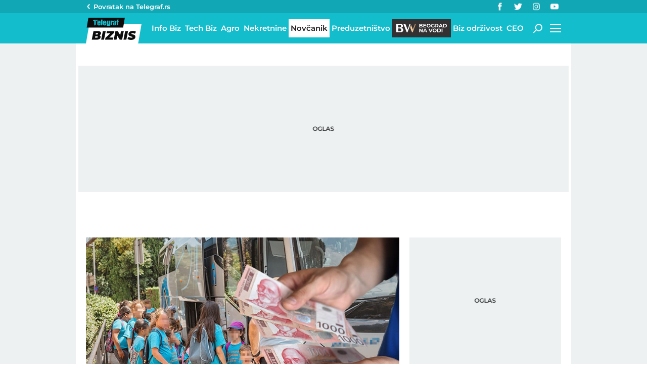

--- FILE ---
content_type: text/html; charset=utf-8
request_url: https://biznis.telegraf.rs/novcanik/3558965-saberem-pa-se-oduzmem-rekreativna-nastava-za-troje-dece-97000-dinara
body_size: 27990
content:
<!DOCTYPE html>                          
<html lang="sr">
<head>
    <title>"Saberem, pa se oduzmem": Rekreativna nastava za troje dece 97.000 dinara - Telegraf Biznis</title>
    <meta name="description" content="Svaki početak školske godine ozbiljan je izdatak za sve porodice, a često kućni budžet nije proporcionalan rastu osnovnih školskih potrepština">
    <meta name="keywords" content="Škola, Ekskurzija, Udžbenici, izdatak, Cena, Finansije, Budžet, Školska godina">
    <meta name="news_keywords" content="Škola, Ekskurzija, Udžbenici, izdatak, Cena, Finansije, Budžet, Školska godina">
    <meta name="viewport" content="width=device-width, initial-scale=1">
    <meta charset="utf-8">
    <meta name="apple-itunes-app" content="app-id=548251852">    
    <meta name="google-site-verification" content="ML_x2NKOLqduwvpCfdAJeR7iMginUUBJQ4E-GEDGpNI" />
    <link rel="dns-prefetch" href="https://xdn.tf.rs" />
    <link rel="dns-prefetch" href="https://gars.hit.gemius.pl"/>
    <link rel="dns-prefetch" href="https://adrs.hit.gemius.pl"/>
    <link rel="dns-prefetch" href="https://ls.hit.gemius.pl"/>
    <link rel="dns-prefetch" href="https://adria.contentexchange.me" />
    <link rel="dns-prefetch" href="https://c.aklamator.com" />
    <link rel="dns-prefetch" href="https://s.aklamator.com" />
    <!-- Facebook meta -->
    <meta property="fb:pages" content="245282178877178" />
    <meta property="og:url" content="https://biznis.telegraf.rs/novcanik/3558965-saberem-pa-se-oduzmem-rekreativna-nastava-za-troje-dece-97000-dinara"/>    
    <meta property="og:site_name" content="Telegraf Biznis" />
    <meta property="og:title" content="&quot;Saberem, pa se oduzmem&quot;: Rekreativna nastava za troje dece 97.000 dinara" />
    <meta property="og:description" content="Svaki početak školske godine ozbiljan je izdatak za sve porodice, a često kućni budžet nije proporcionalan rastu osnovnih školskih potrepština" />
    <meta property="og:image" content="https://xdn.tf.rs/2022/05/11/ekskurzija-novac-dinari.jpg" />
    <meta property="og:image:type" content="image/jpeg" />
    <meta property="og:image:width" content="830" />
    <meta property="og:image:height" content="467" />
    <meta property="og:type" content="website" />
    <meta property="fb:app_id" content="533340246842284" />
    <!-- /Facebook meta -->
    
    
    <!-- Twitter meta -->
    <meta name="twitter:site" content="@telegrafrs"/>
    <meta name="twitter:card" content="summary_large_image"/>
    <meta name="twitter:title" content="&quot;Saberem, pa se oduzmem&quot;: Rekreativna nastava za troje dece 97.000 dinara"/>
    <meta name="twitter:description" content="Svaki početak školske godine ozbiljan je izdatak za sve porodice, a često kućni budžet nije proporcionalan rastu osnovnih školskih potrepština"/>
    <meta name="twitter:image" content="https://xdn.tf.rs/2022/05/11/ekskurzija-novac-dinari-670x447.jpg"/>    
    <!-- /Twitter meta -->
    <meta name="google-site-verification" content="gVVWmQvPnAl4JFUEGmdCxuFmiIttmo9npUYrJoLd7oc" />
    <meta name="axl-verification" content="9586fb40-989f-11e9-9e3a-1f64f1b35b84">
    <meta name="referrer" content="no-referrer-when-downgrade">
    <meta name="robots" content="max-image-preview:large">
    <meta property="article:published_time" content="2022-09-21T20:30:37+02:00" />
    <meta property="article:modified_time" content="2022-09-21T20:30:37+02:00" /> 
    <link rel="preload" media="(min-width: 600px)" href="https://xdn.tf.rs/2022/05/11/ekskurzija-novac-dinari-830x553.jpg" as="image" fetchpriority="high">
    <link rel="preload" media="(max-width: 599px)" href="https://xdn.tf.rs/2022/05/11/ekskurzija-novac-dinari-670x447.jpg" as="image" fetchpriority="high">
    <meta property="article:author" content="Maria Petrović" />
    <meta property="author" content="Maria Petrović" />     
    <meta property="article:tag" content="Škola, Ekskurzija, Udžbenici, izdatak, Cena, Finansije, Budžet, Školska godina">
    <link rel="icon" href="/static/images/favicon.ico?v=1">
    <link rel="preload" as="font" href="/static/fonts/montserrat-v25-latin-ext_latin_cyrillic-ext_cyrillic-regular.woff2" type="font/woff2" crossorigin="anonymous">
	<link rel="preload" as="font" href="/static/fonts/montserrat-v25-latin-ext_latin_cyrillic-ext_cyrillic-500.woff2" type="font/woff2" crossorigin="anonymous">
	<link rel="preload" as="font" href="/static/fonts/montserrat-v25-latin-ext_latin_cyrillic-ext_cyrillic-600.woff2" type="font/woff2" crossorigin="anonymous">
    <link rel="preload" as="font" href="/static/fonts/montserrat-v25-latin-ext_latin_cyrillic-ext_cyrillic-700.woff2" type="font/woff2" crossorigin="anonymous">
    <link rel="preload" as="font" href="/static/fonts/montserrat-v25-latin-ext_latin_cyrillic-ext_cyrillic-800.woff2" type="font/woff2" crossorigin="anonymous">
    <link rel="canonical" href="https://biznis.telegraf.rs/novcanik/3558965-saberem-pa-se-oduzmem-rekreativna-nastava-za-troje-dece-97000-dinara">
    <link rel="amphtml" href="https://biznis.telegraf.rs/amp/novcanik/3558965-saberem-pa-se-oduzmem-rekreativna-nastava-za-troje-dece-97000-dinara">
    
    <link href="/static/css/bundle.min.css?v=1.4.56" rel="stylesheet">
    <script>
        window.telegrafSettings = {
            videos:[],
            fotoGallery:[]
        };
        if (navigator.userAgent.match(/Android/i) ||
            navigator.userAgent.match(/webOS/i) ||
            navigator.userAgent.match(/iemobile/i) ||
            navigator.userAgent.match(/iPhone/i) ||
            navigator.userAgent.match(/iPod/i) ||
            navigator.userAgent.match(/iPad/i) ||
            navigator.userAgent.match(/Windows Phone/i) ||
            navigator.userAgent.match(/Blackberry/i) ||
            navigator.userAgent.match(/BlackBerry/i)) {
            document.getElementsByTagName('html')[0].classList.add('touch');
            window.telegrafSettings.touch = true;
        } else {
            document.getElementsByTagName('html')[0].classList.add('no-touch');
        }
    </script>
    <script>
        void 0===Array.isArray&&(Array.isArray=function(t){return"[object Array]"===Object.prototype.toString.call(t)}),function(){let t=null,e=null,i=null;function n(){"hidden"===document.visibilityState?(t&&t.disconnect(),e&&e.disconnect()):"visible"===document.visibilityState&&setTimeout(()=>{i.forEach((i,n)=>{if(n.isConnected){let r=i.useCustomMargin?e:t;r&&r.observe(n)}})},300)}function r(n){return new IntersectionObserver(function(n){requestAnimationFrame(()=>{n.forEach(function(n){if(n.isIntersecting){let r=i.get(n.target);if(r&&r.callback){r.callback(n.target);let o=r.useCustomMargin?e:t;o.unobserve(n.target),i.delete(n.target)}}})})},n)}window.intersectionObserverGlobal=function(o,a,s){if(!("IntersectionObserver"in window)){Array.isArray(o)?o.forEach(a):a(o);return}i||(i=new Map,document.addEventListener("visibilitychange",n));let c=!!s;t||(t=r({rootMargin:"0px"})),c&&!e&&(e=r({rootMargin:"500px 0px 500px 0px"}));let l=c?e:t;Array.isArray(o)?o.forEach(function(t){i.set(t,{callback:a,useCustomMargin:c}),l.observe(t)}):(i.set(o,{callback:a,useCustomMargin:c}),l.observe(o))}}();
    </script>
    <script>
        function jsAsyncFunction(t,e){var c=document.createElement("script");c.src=t,c.setAttribute("type","text/javascript"),document[e].appendChild(c)}
    </script>
    <script>
        function cssAsyncFunction(e){var t=document.createElement("link");t.setAttribute("rel","stylesheet"),t.setAttribute("href",e),t.setAttribute("type","text/css"),document.getElementsByTagName("head")[0].appendChild(t)}    
    </script>
    <script>
        function getParamsFromUrl(e,r){r||(r=window.location.href);var a=RegExp("[?&]"+(e=e.replace(/[\[\]]/g,"\\$&"))+"(=([^&#]*)|&|#|$)").exec(r);return a?a[2]?decodeURIComponent(a[2].replace(/\+/g," ")):"":null}
    </script>
    <script>
        window.fotoGalleryCss = {
            loaded:false
        }
        if(getParamsFromUrl('galerija')) {
            cssAsyncFunction("/static/css/gallery.min.css?v=1.4.56")
            window.fotoGalleryCss.loaded = true
        }
    </script>
    <script>
        !function(){var f,e={canvas:function(){try{var f=document.createElement("canvas"),e=f.getContext("2d");return e.textBaseline="top",e.font="14px 'Arial'",e.textBaseline="alphabetic",e.fillStyle="#f60",e.fillRect(125,1,62,20),e.fillStyle="#069",e.fillText("Cwm fjordbank"+String.fromCharCode(55357,56835)+" /* \uD83D\uDE03 */} gly",2,15),e.fillStyle="rgba(102, 204, 0, 0.7)",e.fillText("Cwm fjordbank"+String.fromCharCode(55357,56835)+" /* \uD83D\uDE03 */} gly",4,45),f.toDataURL()}catch(a){return a}}()};window.screen&&(window.screen.colorDepth&&(e.colorDepth=window.screen.colorDepth),window.screen.availWidth&&(e.availWidth=window.screen.availWidth),window.screen.availHeight&&(e.availHeight=window.screen.availHeight)),window.navigator&&(window.navigator.userAgent&&(e.userAgent=window.navigator.userAgent),window.navigator.deviceMemory&&(e.deviceMemory=window.navigator.deviceMemory),window.navigator.platform&&(e.platform=window.navigator.platform),window.navigator.hardwareConcurrency&&(e.hardwareConcurrency=window.navigator.hardwareConcurrency));let a;var t=(a=document.cookie.match(RegExp("(?:^|; )"+"tId".replace(/([\.$?*|{}\(\)\[\]\\\/\+^])/g,"\\$1")+"=([^;]*)")))?a[1]:void 0;if(t&&"undefined"!=t){if("www.telegraf.rs"==window.location.hostname){var r=localStorage.getItem("tId");r?document.cookie="tId="+r+"; max-age=31536000; domain=telegraf.rs":localStorage.setItem("tId",t)}else localStorage.setItem("tId",t)}else(t=localStorage.getItem("tId"))&&"undefined"!=t?"www.telegraf.rs"==window.location.hostname&&(document.cookie="tId="+t+"; max-age=31536000; domain=telegraf.rs"):(t=function(f){var e=3&f.length,a=f.length-e;let t,r,o;for(let $=0;$<a;$++)o=255&f.charCodeAt($)|(255&f.charCodeAt(++$))<<8|(255&f.charCodeAt(++$))<<16|(255&f.charCodeAt(++$))<<24,++$,t^=o=(65535&(o=(o=(65535&o)*3432918353+(((o>>>16)*3432918353&65535)<<16)&4294967295)<<15|o>>>17))*461845907+(((o>>>16)*461845907&65535)<<16)&4294967295,t=(65535&(r=(65535&(t=t<<13|t>>>19))*5+(((t>>>16)*5&65535)<<16)&4294967295))+27492+(((r>>>16)+58964&65535)<<16);var n=a-1;switch(o=0,e){case 3:o^=(255&f.charCodeAt(n+2))<<16;break;case 2:o^=(255&f.charCodeAt(n+1))<<8;break;case 1:o^=255&f.charCodeAt(n)}return t^=o=(65535&(o=(o=(65535&o)*3432918353+(((o>>>16)*3432918353&65535)<<16)&4294967295)<<15|o>>>17))*461845907+(((o>>>16)*461845907&65535)<<16)&4294967295,t^=f.length,t^=t>>>16,t=(65535&t)*2246822507+(((t>>>16)*2246822507&65535)<<16)&4294967295,t^=t>>>13,t=(65535&t)*3266489909+(((t>>>16)*3266489909&65535)<<16)&4294967295,(t^=t>>>16)>>>0}(JSON.stringify(e)),"www.telegraf.rs"==window.location.hostname&&(document.cookie="tId="+t+"; max-age=31536000; domain=telegraf.rs"),localStorage.setItem("tId",t));t&&"undefined"!=t&&(window.tId=t)}();
    </script>

    <!-- InMobi Choice. Consent Manager Tag v3.0 (for TCF 2.2) -->
    <script type="text/javascript" async=true>
    !function(){var e=window.location.hostname,t=document.createElement("script"),a=document.getElementsByTagName("script")[0],i="https://cmp.inmobi.com".concat("/choice/","_L9jx3Trs2FN9","/",e,"/choice.js?tag_version=V3"),s=0;t.async=!0,t.type="text/javascript",t.src=i,a.parentNode.insertBefore(t,a),!function e(){for(var t,a="__tcfapiLocator",i=[],s=window;s;){try{if(s.frames[a]){t=s;break}}catch(n){}if(s===window.top)break;s=s.parent}t||(!function e(){var t=s.document,i=!!s.frames[a];if(!i){if(t.body){var n=t.createElement("iframe");n.style.cssText="display:none",n.name=a,t.body.appendChild(n)}else setTimeout(e,5)}return!i}(),s.__tcfapi=function e(){var t,a=arguments;if(!a.length)return i;if("setGdprApplies"===a[0])a.length>3&&2===a[2]&&"boolean"==typeof a[3]&&(t=a[3],"function"==typeof a[2]&&a[2]("set",!0));else if("ping"===a[0]){var s={gdprApplies:t,cmpLoaded:!1,cmpStatus:"stub"};"function"==typeof a[2]&&a[2](s)}else"init"===a[0]&&"object"==typeof a[3]&&(a[3]=Object.assign(a[3],{tag_version:"V3"})),i.push(a)},s.addEventListener("message",function e(t){var a="string"==typeof t.data,i={};try{i=a?JSON.parse(t.data):t.data}catch(s){}var n=i.__tcfapiCall;n&&window.__tcfapi(n.command,n.version,function(e,i){var s={__tcfapiReturn:{returnValue:e,success:i,callId:n.callId}};a&&(s=JSON.stringify(s)),t&&t.source&&t.source.postMessage&&t.source.postMessage(s,"*")},n.parameter)},!1))}();var n=function(){var e=arguments;typeof window.__uspapi!==n&&setTimeout(function(){void 0!==window.__uspapi&&window.__uspapi.apply(window.__uspapi,e)},500)},r=function(){s++,window.__uspapi===n&&s<3?console.warn("USP is not accessible"):clearInterval(p)};if(void 0===window.__uspapi){window.__uspapi=n;var p=setInterval(r,6e3)}}();
    </script>
    <!-- End InMobi Choice. Consent Manager Tag v3.0 (for TCF 2.2) -->

    <script>
        window.dataLayer = window.dataLayer || [];
    </script>

   <script>
        var sendDimensionsData  = {
            'event': 'send_dimensions',
            'post_id': 3558965,
            'author': 'Maria Petrović - 15808',
            'category': 'biznis',
            'publishDate': '2022-09-21' 
        }
        if(window.tId) {
            sendDimensionsData.uid = window.tId.toString() 
        }
        dataLayer.push(sendDimensionsData)
    </script> 
    <!-- Google Tag Manager -->
    <script>(function(w,d,s,l,i){w[l]=w[l]||[];w[l].push({'gtm.start':
    new Date().getTime(),event:'gtm.js'});var f=d.getElementsByTagName(s)[0],
    j=d.createElement(s),dl=l!='dataLayer'?'&l='+l:'';j.async=true;j.src=
    'https://www.googletagmanager.com/gtm.js?id='+i+dl;f.parentNode.insertBefore(j,f);
    })(window,document,'script','dataLayer','GTM-TDMR6Z2');</script>
    <!-- End Google Tag Manager -->

    <!-- Gemius -->
    <script type="text/javascript">
        <!--//--><![CDATA[//><!--
        var pp_gemius_identifier = 'nGibwEfMQFw7WJGPN22E.cQ8zXay5I8eHnE8f06RZ3..v7';
        function gemius_pending(i) { window[i] = window[i] || function() {var x = window[i+'_pdata'] = window[i+'_pdata'] || []; x[x.length]=arguments;};};
        gemius_pending('gemius_hit'); gemius_pending('gemius_event'); gemius_pending('pp_gemius_hit'); gemius_pending('pp_gemius_event');
        (function(d,t) {try {var gt=d.createElement(t),s=d.getElementsByTagName(t)[0],l='http'+((location.protocol=='https:')?'s':''); gt.setAttribute('async','async');
            gt.setAttribute('defer','defer'); gt.src=l+'://gars.hit.gemius.pl/xgemius.js'; s.parentNode.insertBefore(gt,s);} catch (e) {}})(document,'script');
        //--><!]]>
    </script>
    <script>
        window.telegrafSettings.gi = window.pp_gemius_identifier;
    </script>
    <!-- /Gemius -->
    <!-- Doubleclick -->
    <script src="https://securepubads.g.doubleclick.net/tag/js/gpt.js" async></script>  
    <script>
        var googletag = googletag || {};
        googletag.cmd = googletag.cmd || [];
    </script>
    
        <script>
            googletag.cmd.push(function() {
                googletag.pubads().setTargeting("site", "biznis");googletag.pubads().setTargeting("category", "biznis");googletag.pubads().setTargeting("subcategory", "novcanik");googletag.pubads().setTargeting("tags", ["skola","ekskurzija","udzbenici","izdatak","cena","finansije","budzet","skolska-godina"]);googletag.pubads().setTargeting("id", "3558965");googletag.pubads().setTargeting("page", "single");
                googletag.enableServices();
            });
        </script>

    <script type="application/ld+json">
        {"@context":"https://schema.org","@type":"BreadcrumbList","itemListElement":[{"@type":"ListItem","position":1,"name":"Moj novčanik","item":"https://biznis.telegraf.rs/novcanik"},{"@type":"ListItem","position":2,"name":"\"Saberem, pa se oduzmem\": Rekreativna nastava za troje dece 97.000 dinara - Telegraf Biznis"}]}
    </script>
    <script type="application/ld+json">
        {"@context":"https://schema.org","@type":"NewsArticle","mainEntityOfPage":{"@type":"WebPage","@id":"https://biznis.telegraf.rs/novcanik/3558965-saberem-pa-se-oduzmem-rekreativna-nastava-za-troje-dece-97000-dinara"},"datePublished":"2022-09-21T20:30:37.000+02:00","dateModified":"2022-09-21T20:30:37.000+02:00","headline":"\"Saberem, pa se oduzmem\": Rekreativna nastava za troje dece 97.000 dinara","image":["https://xdn.tf.rs/2022/05/11/ekskurzija-novac-dinari-830x553.jpg"],"thumbnailUrl":"https://xdn.tf.rs/2022/05/11/ekskurzija-novac-dinari-830x553.jpg","author":{"@type":"Person","name":"Maria Petrović","alternateName":"M. P.","url":"https://www.telegraf.rs/autor/15808-maria-petrovic"},"publisher":{"@type":"Organization","name":"Telegraf Biznis","logo":{"@type":"ImageObject","url":"https://biznis.telegraf.rs/static/images/biznis-logo.png"}},"description":"Svaki početak školske godine ozbiljan je izdatak za sve porodice, a često kućni budžet nije proporcionalan rastu osnovnih školskih potrepština","articleSection":["Moj novčanik"],"keywords":["Škola","Ekskurzija","Udžbenici","izdatak","Cena","Finansije","Budžet","Školska godina"],"inLanguage":"sr-RS"}
    </script>


    
        <!-- chartbeat config -->
        <script type='text/javascript'>
            (function() {
                /** CONFIGURATION START **/
                var _sf_async_config = window._sf_async_config = (window._sf_async_config || {});
                _sf_async_config.uid = 66460;
                _sf_async_config.domain = "telegraf.rs";
                _sf_async_config.useCanonical = true;
                _sf_async_config.useCanonicalDomain = true;
                _sf_async_config.sections = "biznis,novcanik";
                _sf_async_config.authors = "Maria Petrović";
                /** CONFIGURATION END **/
                function loadChartbeat() {
                    var e = document.createElement('script');
                    var n = document.getElementsByTagName('script')[0];
                    e.type = 'text/javascript';
                    e.async = true;
                    e.src = '//static.chartbeat.com/js/chartbeat.js';
                    n.parentNode.insertBefore(e, n);
                }
                loadChartbeat();
            })();
        </script>
        

    
            <script type="text/javascript">
            function e(e){var t=!(arguments.length>1&&void 0!==arguments[1])||arguments[1],c=document.createElement("script");c.src=e,t?c.type="module":(c.async=!0,c.type="text/javascript",c.setAttribute("nomodule",""));var n=document.getElementsByTagName("script")[0];n.parentNode.insertBefore(c,n)}function t(t,c,n){var a,o,r;null!==(a=t.marfeel)&&void 0!==a||(t.marfeel={}),null!==(o=(r=t.marfeel).cmd)&&void 0!==o||(r.cmd=[]),t.marfeel.config=n,t.marfeel.config.accountId=c;var i="https://sdk.mrf.io/statics";e("".concat(i,"/marfeel-sdk.js?id=").concat(c),!0),e("".concat(i,"/marfeel-sdk.es5.js?id=").concat(c),!1)}!function(e,c){var n=arguments.length>2&&void 0!==arguments[2]?arguments[2]:{};t(e,c,n)}(window,1302,{} /*config*/);
            </script>
        

    <script async src="/static/js/pbCore.min.js?v=4"></script>
    
    <script type="text/javascript">
        var loadPB;
        var pbQueue = []
        var pbjs = pbjs || {};
        pbjs.que = pbjs.que || [];
    </script>
    <script async src="/static/js/build/pbWrapper.min.js?v=1.4.56"></script>
</head>

<body class="category novcanik biznis single-post">
    <div class="grey-aside-wrapper">
        <div class="aside-left"></div>
        <div class="aside-right"></div>
    </div>
    <header class="header-navigation" id="navigation-ins" :class="{'scroll-nav':scrollFromTop}">
        <div class="top-header">
            <div class="main-wrapper">
                <div class="nav-wrapper">
                    <div class="back-btn">
                        <a href="https://www.telegraf.rs">Povratak na </br>Telegraf.rs
                            <div class="arrow-dropdown_icon-wrapper">
                                <div class="arrow-dropdown_icon-inner">
                                </div>
                            </div>
                        </a>
                    </div>
                    <div class="socials-wrapper">
                        <ul>
                            <li>
                                <a href="https://www.facebook.com/telegraf.rs" title="Telegraf Facebook" target="_blank" rel="noopener">
                                    <div class="facebook_icon-wrapper">
                                        <div class="facebook_icon-inner">
                                        </div>
                                    </div>
                                </a>
                            </li>
                            <li>
                                <a href="https://twitter.com/telegrafbiznis" title="Telegraf Biznis Twitter" target="_blank" rel="noopener">
                                    <div class="twitter_icon-wrapper">
                                        <div class="twitter_icon-inner">
                                        </div>
                                    </div>
                                </a>
                            </li>
                             <li>
                                <a href="https://www.instagram.com/telegraf.rs" title="Telegraf Instagram" target="_blank" rel="noopener">
                                    <div class="instagram_icon-wrapper">
                                        <div class="instagram_icon-inner">
                                        </div>
                                    </div>
                                </a>
                            </li>
                            <li>
                                <a href="https://www.youtube.com/telegrafrstv" title="Telegraf TV" target="_blank" rel="noopener">
                                    <div class="youtube_icon-wrapper">
                                        <div class="youtube_icon-inner">
                                        </div>
                                    </div>
                                </a>
                            </li>
                        </ul>
                    </div>
                    <div class="header-comment-number" v-cloak v-if="singlePost">
                        <a href="https://biznis.telegraf.rs/novcanik/3558965-saberem-pa-se-oduzmem-rekreativna-nastava-za-troje-dece-97000-dinara/komentari/svi">
                            <span>15</span>
                        </a>
                    </div>
                </div>
            </div>
        </div>
        <div class="main-wrapper">
            <div class="nav-wrapper">
                <div class="logo_icon-wrapper">
                    <a href="/">
                        <div class="logo-desktop_icon-inner">
                            <svg class="logo-desktop_icon_id">
                                <use xlink:href="/static/images/svg/sprite.svg?v=6#logo-desktop_icon"></use>
                            </svg>
                        </div>
                        <div class="logo-mobile_icon-inner">
                            <svg class="logo-mobile_icon_id">
                                <use xlink:href="/static/images/svg/sprite.svg?v=6#logo-mobile_icon"></use>
                            </svg>
                        </div>
                    </a>
                </div>
                <nav class="header-navigation--mainmenu">
                    <ul id="main-menu" class="menu">               
                            <li class="category-info-biz">                        
                                <a href="https://biznis.telegraf.rs/info-biz"><span>Info Biz</span></a>
                            </li>
                            <li class="category-tech-biz">                        
                                <a href="https://biznis.telegraf.rs/tech-biz"><span>Tech Biz</span></a>
                            </li>
                            <li class="category-agro-biz">                        
                                <a href="https://biznis.telegraf.rs/agro-biz"><span>Agro</span></a>
                            </li>
                            <li class="category-nekretnine">                        
                                <a href="https://biznis.telegraf.rs/nekretnine"><span>Nekretnine</span></a>
                            </li>
                            <li class="category-novcanik">                        
                                <a href="https://biznis.telegraf.rs/novcanik" class="current"><span>Novčanik</span></a>
                            </li>
                            <li class="category-preduzetnistvo">                        
                                <a href="https://biznis.telegraf.rs/preduzetnistvo"><span>Preduzetništvo</span></a>
                            </li>
                            <li class="category-beograd-na-vodi">                        
                                <a href="https://biznis.telegraf.rs/beograd-na-vodi"><span>Beograd na vodi</span></a>
                            </li>
                            <li class="category-biz-odrzivost">                        
                                <a href="https://biznis.telegraf.rs/biz-odrzivost"><span>Biz održivost</span></a>
                            </li>
                            <li class="category-ceo">                        
                                <a href="https://biznis.telegraf.rs/ceo"><span>CEO</span></a>
                            </li>
                    </ul>
                </nav>
                <div class="search_icon-wrapper desktop-search" @click="searchOpen=!searchOpen">
                    <div class="search_icon-inner">
                    </div>
                </div>
                <div class="search-filed-desktop-wrapper" :class="{'open-search':searchOpen}" v-if="!touch" v-cloak>
                    <div class="search-filed-desktop-inner">
                        <input type="text" placeholder="Pretražite Telegraf Biznis..." @keydown.enter="search" v-model="searchData" ref="desktopSearchFiled" @keydown.esc="searchOpen=false">
                        <div class="search_icon-wrapper" @click="search">
                            <div class="search_icon-inner">
                            </div>
                        </div>
                        <div class="close-icon" @click="searchOpen=!searchOpen"><span></span><span></span></div>
                    </div>
                </div>
                <div id="hamburger-nav-icon" @click="navigationOpen = !navigationOpen;navigationFirstLoadFunc();hamburgerOpenEvent()" :class="{'open-menu': navigationOpen}">
                    <span></span>
                    <span></span>
                    <span></span>
                    <span></span>
                </div>
                <div class="header-navigation--submenu category novcanik" v-show="!scrollFromTop" v-cloak>
                    <ul class="menu" id="submenu">
                    </ul>
                </div>
            </div>
        </div>
        <div class="navigation-overlay overlay" v-if="touch" :class="{'open-menu': navigationOpen}"
            v-touch:swipe.right="swipeRight()" @click="navigationOpen = false"></div>
        <div class="header-navigation--dropdown-menu" tabindex="-1" :class="{'open-menu': navigationOpen}" v-touch:swipe.right="swipeRight()" @keyup.esc="navigationOpen=false">
            <div class="header-navigation--dropdown-menu--inner">
                <dropdown-menu-comp v-if="navigationFirstLoad" :navigation-open="navigationOpen"></dropdown-menu-comp>
                <div class="loader-wrapper" :style="{paddingBottom:winHeight/270*100 +'%'}">
                    <div class="loaderCst-wrapper">
                        <div class="loaderCst loaderCst_1"><span></span></div>
                        <div class="loaderCst loaderCst_2"><span></span></div>
                        <div class="loaderCst loaderCst_3"><span></span></div>
                        <div class="loaderCst loaderCst_4"><span></span></div>
                        <div class="loaderCst loaderCst_5"><span></span></div>
                        <div class="loaderCst loaderCst_6"><span></span></div>
                        <div class="loaderCst loaderCst_7"><span></span></div>
                        <div class="loaderCst loaderCst_8"><span></span></div>
                    </div>              
                </div>   
            </div>
        </div>    </header>
    <main>
        <div class="main-wrapper">
            <noscript>
                <div class="page-wrapper">
                    <div class="nonscript-text">Za ispravno funkcionisanje sajta, molimo Vas aktivirajte Javascript.</div>
                </div>
            </noscript>
           
            <div class="telegraf-bilbord-wrapper large banner-placeholder-text" data-banner-placeholder="Oglas">
                
            <div class="banner-placeholder">
                <div id="div-gpt-ad-1680872360724-0"></div>
                <script>if(window.innerWidth >= 955){
                    (function(){
                        var bannerO = {"fileName":"/43680898/biznis.telegraf.rs/D-Header_biznis","id":"div-gpt-ad-1680872360724-0","res":{"default":[[980,90],[980,120],[970,90],[970,250],[728,90],[970,400]]},"bids":[{"bidder":"mediapool","params":{"mid":1847431}},{"bidder":"eskimi","params":{"placementId":2234}},{"bidder":"teads","params":{"placementId":246288,"pageId":229599}}]}
                        loadPB?loadPB(bannerO):pbQueue.push(function(){loadPB(bannerO)});
                    })()
                }</script>
            </div>
        
            </div><!-- .telegraf-bilbord-wrapper -->
            <div class="gam-mobile-position footer-sticky" id="footer-sticky-m">
            <div class="gam-mobile-position footer-sticky">
                <div id="div-gpt-ad-1690361355830-0"></div>
                <script>if(window.innerWidth < 995){
                    (function(){
                        var bannerO = {"closeBtn":true,"special_format":true,"fileName":"/43680898/biznis.telegraf.rs/MobileFooter_biznis","id":"div-gpt-ad-1690361355830-0","res":{"default":[[320,100],[320,50]]},"bids":[{"bidder":"mediapool","params":{"mid":1847425}},{"bidder":"eskimi","params":{"placementId":2234}},{"bidder":"teads","params":{"placementId":246287,"pageId":229598}}]}
                        loadPB?loadPB(bannerO):pbQueue.push(function(){loadPB(bannerO)});
                    })()
                }</script>
            </div>
        </div>
            <div class="gam-desktop-position footer-sticky" id="footer-sticky-d">
            <div class="gam-desktop-position footer-sticky">
                <div id="div-gpt-ad-1690361678077-0"></div>
                <script>if(window.innerWidth >= 955){
                    (function(){
                        var bannerO = {"refresh":45,"closeBtn":true,"special_format":true,"fileName":"/43680898/biznis.telegraf.rs/DesktopFooter_biznis","id":"div-gpt-ad-1690361678077-0","res":{"default":[[750,200],[728,90]]},"bids":[{"bidder":"mediapool","params":{"mid":2017821}},{"bidder":"eskimi","params":{"placementId":2234}},{"bidder":"teads","params":{"placementId":246288,"pageId":229599}}]}
                        loadPB?loadPB(bannerO):pbQueue.push(function(){loadPB(bannerO)});
                    })()
                }</script>
            </div>
        </div>
            <div class="page-wrapper">
                <!-- TradingView Widget BEGIN -->
                <div class="tradingview-widget-container">
                <div class="tradingview-widget-container__widget"></div>
                <div class="tradingview-widget-copyright"><a href="https://www.tradingview.com/markets/" rel="noopener" target="_blank"><span class="blue-text">Markets</span></a> by TradingView</div>
                <script type="text/javascript" src="https://s3.tradingview.com/external-embedding/embed-widget-ticker-tape.js" async>
                {
                "symbols": [
                    {
                    "proName": "BITSTAMP:BTCUSD",
                    "title": "Bitcoin"
                    },
                    {
                    "proName": "BITSTAMP:ETHUSD",
                    "title": "Ethereum"
                    },
                    {
                    "description": "EURRSD",
                    "proName": "FX_IDC:EURRSD"
                    },
                    {
                    "description": "Nafta Brent",
                    "proName": "TVC:UKOIL"
                    },
                    {
                    "description": "Gas",
                    "proName": "VANTAGE:GAS"
                    },
                    {
                    "description": "Gold",
                    "proName": "TVC:GOLD"
                    },
                    {
                    "description": "Amazon",
                    "proName": "NASDAQ:AMZN"
                    },
                    {
                    "description": "Meta",
                    "proName": "NASDAQ:META"
                    },
                    {
                    "description": "Google",
                    "proName": "BITTREX:GOOGLUSD"
                    },
                    {
                    "description": "Tesla",
                    "proName": "NASDAQ:TSLA"
                    },
                    {
                    "description": "Microsoft",
                    "proName": "NASDAQ:MSFT"
                    },
                    {
                    "description": "Apple",
                    "proName": "NASDAQ:AAPL"
                    }
                ],
                "showSymbolLogo": true,
                "colorTheme": "light",
                "isTransparent": false,
                "displayMode": "adaptive",
                "locale": "en"
                }
                </script>
                </div>
                <!-- TradingView Widget END -->
            </div>
            <div class="page-wrapper single">
    <div class="page-content">
        <article class="single-article">
            <div class="article-header">
                <div class="inline-image featured-image-wrapper">
                    <picture>
                        <source srcset="https://xdn.tf.rs/2022/05/11/ekskurzija-novac-dinari-830x553.jpg" media="(min-width: 600px)">
                        <img class="image-fit" src="https://xdn.tf.rs/2022/05/11/ekskurzija-novac-dinari-670x447.jpg" title="Ekskurzija, novac, dinari"
                            alt="Ekskurzija, novac, dinari">
                    </picture>
                    <span class="caption-text">Foto-Ilustracija: Shutterstock</span>
                </div>
                <div class="header-top-details above-details">
                    <nav class="breadcrumb" role="navigation">
                        <ol>
                            <li>
                                <a href="https://biznis.telegraf.rs/novcanik">Moj novčanik</a>
                                <span class="divider">&nbsp;</span>
                            </li>
                            <li class="page-title"><span>&quot;Saberem, pa se oduzmem&quot;: Rekreativna nastava za troje dece 97.000 dinara - Telegraf Biznis</span></li>
                        </ol>
                    </nav>
                </div>
                <h1>&quot;Saberem, pa se oduzmem&quot;: Rekreativna nastava za troje dece 97.000 dinara</h1>
                <div class="header-top-details">
                    <div class="single-author-images-wrapper">
                        <div class="single-author-image" >
                            <a href="https://www.telegraf.rs/autor/15808-maria-petrovic" rel="author">
                                <img src="https://secure.gravatar.com/avatar/b494fda8dae4f0f4daab30dcbca7f573?s&#x3D;30&amp;d&#x3D;https://xdn.tf.rs/default/avatar-30.jpg" alt="Maria Petrović"/>
                            </a>
                        </div>
                    </div>
                    <a href="https://www.telegraf.rs/autor/15808-maria-petrovic" rel="author" class="single-author-text">Maria Petrović</a>
                    <span class="divider">&nbsp;</span>
                    <time itemprop="datePublished" datetime="2022-09-21T20:30:37+02:00">21/09/22&nbsp;|&nbsp;20:30</time>
                </div>
                <div class="c-s-wrapper-outer" id="social-share" postId="3558965" shareCount="17">
                    <ul class="c-s-wrapper">
                        <li class="comment-number">
                            <a href="https://biznis.telegraf.rs/novcanik/3558965-saberem-pa-se-oduzmem-rekreativna-nastava-za-troje-dece-97000-dinara/komentari/svi">
                                <div class="comments_icon-wrapper" v-cloak>
                                    <div class="comments_icon-inner">
                                    </div>
                                </div>
                                <span v-cloak>15</span>
                            </a>
                        </li>
                        <li class="share-number">
                            <div class="share_icon-wrapper" v-cloak>
                                <div class="share_icon-inner">
                                </div>
                            </div>
                            <span v-cloak><% shareCounter %></span>
                        </li>
                    </ul>
                    <ul class="socials-wrapper">
                        <li class="facebook-wrapper">
                            <a href="https://www.facebook.com/dialog/feed?app_id=533340246842284&link=https://biznis.telegraf.rs/novcanik/3558965-saberem-pa-se-oduzmem-rekreativna-nastava-za-troje-dece-97000-dinara&picture=https://xdn.tf.rs/2022/05/11/ekskurzija-novac-dinari-670x447.jpg&name=&quot;Saberem, pa se oduzmem&quot;: Rekreativna nastava za troje dece 97.000 dinara&caption=Telegraf Biznis&description=Svaki početak školske godine ozbiljan je izdatak za sve porodice, a često kućni budžet nije proporcionalan rastu osnovnih školskih potrepština&redirect_uri=https://biznis.telegraf.rs/novcanik/3558965-saberem-pa-se-oduzmem-rekreativna-nastava-za-troje-dece-97000-dinara"
                                @click="share()" target="_blank" rel="noopener">
                                <div class="icon-wrapper facebook-wrapper">
                                    <div class="facebook_icon-wrapper">
                                        <div class="facebook_icon-inner">
                                        </div>
                                    </div>
                                </div>
                            </a>
                        </li>
                        <li class="twitter-wrapper">
                            <a href="https://twitter.com/intent/tweet?url=https://biznis.telegraf.rs/novcanik/3558965-saberem-pa-se-oduzmem-rekreativna-nastava-za-troje-dece-97000-dinara&via=telegrafbiznis&text=&quot;Saberem, pa se oduzmem&quot;: Rekreativna nastava za troje dece 97.000 dinara"
                                @click="share()" target="_blank" rel="noopener">
                                <div class="icon-wrapper">
                                    <div class="twitter_icon-wrapper">
                                        <div class="twitter_icon-inner">
                                        </div>
                                    </div>
                                </div>
                            </a>
                        </li>
                        <li class="linkedin-wrapper">
                            <a href="https://www.linkedin.com/shareArticle?mini=true&url=https://biznis.telegraf.rs/novcanik/3558965-saberem-pa-se-oduzmem-rekreativna-nastava-za-troje-dece-97000-dinara&title=\&quot;Saberem, pa se oduzmem\&quot;: Rekreativna nastava za troje dece 97.000 dinara&summary=Svaki početak školske godine ozbiljan je izdatak za sve porodice, a često kućni budžet nije proporcionalan rastu osnovnih školskih potrepština&source=Telegraf Biznis"
                                @click="share()" target="_blank" rel="noopener">
                                <div class="icon-wrapper">
                                    <div class="linkedin_icon-wrapper">
                                        <div class="linkedin_icon-inner">
                                        </div>
                                    </div>
                                </div>
                            </a>
                        </li>
                        <li class="whatsapp-wrapper">
                            <a href="whatsapp://send?text=https://biznis.telegraf.rs/novcanik/3558965-saberem-pa-se-oduzmem-rekreativna-nastava-za-troje-dece-97000-dinara"
                                data-action="share/whatsapp/share" @click='share()' target="_blank" rel="noopener">
                                <div class="icon-wrapper">
                                    <div class="whatsapp_icon-wrapper">
                                        <div class="whatsapp_icon-inner">
                                        </div>
                                    </div>
                                </div>
                            </a>
                        </li>
                        <li class="viber-wrapper">
                            <a href="viber://forward?text=https://biznis.telegraf.rs/novcanik/3558965-saberem-pa-se-oduzmem-rekreativna-nastava-za-troje-dece-97000-dinara" @click="share()" target="_blank" rel="noopener">
                                <div class="icon-wrapper">
                                    <div class="viber_icon-wrapper">
                                        <div class="viber_icon-inner">
                                        </div>
                                    </div>
                                </div>
                            </a>
                        </li>
                        <li class="envelope-wrapper">
                            <a href="mailto:?subject=&quot;Saberem, pa se oduzmem&quot;: Rekreativna nastava za troje dece 97.000 dinara&amp;body=https://biznis.telegraf.rs/novcanik/3558965-saberem-pa-se-oduzmem-rekreativna-nastava-za-troje-dece-97000-dinara" @click="share()" target="_blank" rel="noopener">
                                <div class="icon-wrapper">
                                    <div class="envelope_icon-wrapper">
                                        <div class="envelope_icon-inner">
                                        </div>
                                    </div>
                                </div>
                            </a>
                        </li>
                    </ul>
                </div>
            </div>
            <div class="article-content">
                <p><strong>Iako 1. septembar polako zalazi iza ćoška i jesen se bliži, čini se da priče o troškovima <a href="https://www.telegraf.rs/vesti/srbija/3548633-najvise-djaka-u-poslednjih-13-godina-u-klupe-beogradskih-skola-sutra-ce-prvi-put-sesti-17230-prvaka">početka školske godine</a> ne jenjavaju.</strong> I dok su osnovne potrepštine za đake oduvek bile ozbiljan izdatak za kućni budžet, čini se da se ove godine on dodatno oseti.</p>
<p><div class="gam-mobile-position header-banner banner-placeholder-text" data-banner-placeholder="Oglas">
            <div class="banner-placeholder">
                <div id="div-gpt-ad-1680870911697-0"></div>
                <script>if(window.innerWidth < 995){
                    (function(){
                        var bannerO = {"fileName":"/43680898/biznis.telegraf.rs/M-Header-320x100_biznis","id":"div-gpt-ad-1680870911697-0","res":{"default":[[300,250],[250,250],[200,200]]},"bids":[{"bidder":"mediapool","params":{"mid":1847425}},{"bidder":"eskimi","params":{"placementId":2234}},{"bidder":"directmedia","params":{"mid":2071987}},{"bidder":"teads","params":{"placementId":246287,"pageId":229598}}]}
                        loadPB?loadPB(bannerO):pbQueue.push(function(){loadPB(bannerO)});
                    })()
                }</script>
            </div>
        </div></p>
<p><strong>Podsetimo, samo knjige za prvake, u kompletu, <a href="https://biznis.telegraf.rs/novcanik/3541365-blizimo-se-1-septembru-a-roditelji-vec-bankrotirali-ranac-i-pernica-8500-sveska-500-dinara">koštale su roditelje od 7.260 do 8.440 dinara</a>, dok ta cifra raste sa višim razredima.</strong></p>

                <div class="related-widget-wrapper recommended-widget-wrapper">
                    <div class="title-section-wrapper">
                        <h2 class="title-section">Teme za vas</h2>
                    </div>
                    <figure>
                            <div class="grid-image-wrapper">
                                <div
                                    class="grid-image-inner ratio-169">
                                    <a href="https://biznis.telegraf.rs/info-biz/4252356-zasto-bi-rusi-hteli-da-prodaju-madjarima-a-ne-nama-strucnjak-o-tome-sta-je-najbolje-za-srbiju-u-vezi-nis-a" title="&quot;Zašto bi Rusi hteli da prodaju Mađarima a ne nama?&quot;: Stručnjak o tome šta je najbolje za Srbiju u vezi NIS-a" onclick="pushDataLayerRecommended()">
                                        <img class="image-fit lazy lazy-default" src="/static/images/background/loader.png"
                                            data-only-src="https://xdn.tf.rs/2025/10/04/nis-naftna-industrija-srbije-2-193x110.webp"
                                            alt="&quot;Zašto bi Rusi hteli da prodaju Mađarima a ne nama?&quot;: Stručnjak o tome šta je najbolje za Srbiju u vezi NIS-a">
                                    </a>
                                </div>
                            </div>
                            <figcaption>
                                <a href="https://biznis.telegraf.rs/info-biz/4252356-zasto-bi-rusi-hteli-da-prodaju-madjarima-a-ne-nama-strucnjak-o-tome-sta-je-najbolje-za-srbiju-u-vezi-nis-a" onclick="pushDataLayerRecommended()">
                                    <h4>"Zašto bi Rusi hteli da prodaju Mađarima a ne nama?": Stručnjak o tome šta je najbolje za Srbiju u vezi NIS-a</h4>
                                </a>
                            </figcaption>
                        </figure>
<figure>
                            <div class="grid-image-wrapper">
                                <div
                                    class="grid-image-inner ratio-169">
                                    <a href="https://biznis.telegraf.rs/agro-biz/4249092-najavljena-nova-novcana-pomoc-gradjanima-srbije" title="Najavljena NOVA POMOĆ građanima Srbije! Izdvojeno čak 147,5 milijardi dinara - evo ko ima pravo na sredstva" onclick="pushDataLayerRecommended()">
                                        <img class="image-fit lazy lazy-default" src="/static/images/background/loader.png"
                                            data-only-src="https://xdn.tf.rs/2025/11/26/shutterstock1833682330-193x110.webp"
                                            alt="Najavljena NOVA POMOĆ građanima Srbije! Izdvojeno čak 147,5 milijardi dinara - evo ko ima pravo na sredstva">
                                    </a>
                                </div>
                            </div>
                            <figcaption>
                                <a href="https://biznis.telegraf.rs/agro-biz/4249092-najavljena-nova-novcana-pomoc-gradjanima-srbije" onclick="pushDataLayerRecommended()">
                                    <h4>Najavljena NOVA POMOĆ građanima Srbije! Izdvojeno čak 147,5 milijardi dinara - evo ko ima pravo na sredstva</h4>
                                </a>
                            </figcaption>
                        </figure>

                </div>
                <script>
                    function pushDataLayerRecommended() {
                        dataLayer.push({
                            'event':"widgets",
                            'w_name':"recommended",
                            'w_action':"click",
                            'w_category':"biznis"
                        })
                    }
                    dataLayer.push({
                        'event':"widgets",
                        'w_name':"recommended",
                        'w_action':"view",
                        'w_category':"biznis"
                    })
                </script>
                
<p>No, knjige su kupljene. I taman kada su mislili da su sa "tom pričom" završili do naredne godine, stiže novi trošak - ekskurzija.</p>
<div class="gam-mobile-and-desktop-position">
            <div class="gam-mobile-and-desktop-position">
                <div id="div-gpt-ad-1680871825087-0"></div>
                <script>
                    (function(){
                        var bannerO = {"lazyLoading":true,"special_format":true,"fileName":"/43680898/biznis.telegraf.rs/InText-1-300x250_biznis","id":"div-gpt-ad-1680871825087-0","res":{"default":[300,250],"sizeConfig":[{"minViewPort":[995,0],"sizes":[[300,250],[580,280],[336,280],[250,250],[200,200]]},{"minViewPort":[0,0],"sizes":[[300,250],[250,250],[300,300],[200,200],[336,280]]}]},"bids":[{"bidder":"mediapool","params":{"mid":1847425}},{"bidder":"eskimi","params":{"placementId":2234}},{"bidder":"directmedia","params":{"mid":2071987}},{"bidder":"teads","params":{"placementId":246287,"pageId":229598}}]}
                        loadPB?loadPB(bannerO):pbQueue.push(function(){loadPB(bannerO)});
                    })()
                </script>
            </div>
        </div>
<p><strong>"Nešto razmišljam, ovog meseca sam dala za školske udžbenike oko 20.000 dinara, za ekskurziju 14.000, za školu engleskog 8.600, za udžbenike za školu engleskog 4.600. Nisam računala školski pribor, sveske, garderobu, patike, jaknu...",</strong> priča jedna majka na Tviteru, postavljajući pitanje:</p>
<p>"Kako prežive ljudi koji imaju više od jednog deteta?"</p>
<h2>"Čuvaj za narednu generaciju"</h2>
<div id="attachment_4157139" class="inline-image lazy-loading-single-image">
                                <picture style="display: block; width: 100%; height: 0; padding-bottom: 69.575%; position: relative;">
                                <img class="lazy lazy-default" src= "/static/images/background/loader.png" title="Prvaci, polazak u školu, prvi dan škole, škola" data-src="https://xdn.tf.rs/2022/09/05/tan2022-9-51312548421-460x0.jpg" data-srcset='[{"image":"https://xdn.tf.rs/2022/09/05/tan2022-9-51312548421-830x0.jpg","q":"600px"}]' alt="Prvaci, polazak u školu, prvi dan škole, škola" />
                                </picture>
                                
                                <span class="caption-text">Foto: Tanjug/HINA/Admir Buljubasic</span>
                                </div>
<p>Nije tajna da decenijama unazad đaci nabavljaju polovne udžbenike, ali kako se poslednjih nekoliko godina izdavači menjaju, sve manje je onih knjiga koje su upotrebljive i naredne godine.</p>
<p>S druge strane, deca su odrastala uz radne sveske za jezike, koje su popunjavali običnom olovkom, kako bi sestra ili brat mogli da je naslede, i na taj način uštede koji dinar više u porodičnom budžetu.</p>
<div class="gam-mobile-and-desktop-position">
            <div class="gam-mobile-and-desktop-position">
                <div id="div-gpt-ad-1680871849598-0"></div>
                <script>
                    (function(){
                        var bannerO = {"lazyLoading":true,"special_format":true,"fileName":"/43680898/biznis.telegraf.rs/InText-2-300x250_biznis","id":"div-gpt-ad-1680871849598-0","res":{"default":[300,250],"sizeConfig":[{"minViewPort":[995,0],"sizes":[[300,250],[580,280],[336,280],[250,250],[200,200]]},{"minViewPort":[0,0],"sizes":[[300,250],[250,250],[300,300],[200,200],[336,280]]}]},"bids":[{"bidder":"mediapool","params":{"mid":1847425}},{"bidder":"eskimi","params":{"placementId":2234}},{"bidder":"directmedia","params":{"mid":2071987}},{"bidder":"teads","params":{"placementId":246287,"pageId":229598}}]}
                        loadPB?loadPB(bannerO):pbQueue.push(function(){loadPB(bannerO)});
                    })()
                </script>
            </div>
        </div>
<p><strong>"Prežive tako što udžbenike za srednju školu kupe po već unapred dogovorenoj ceni, za osnovnu mi je komšinica dala, za ekskurziju u osnovnoj dadoh 24.500 dinara, u srednjoj su odustali svi od eksurzije i tako sam tu uštedela. Za sveske i pribor za srednju i osnovnu školu dadoh 4.000 dinara"</strong>, objašnjava ona majka, sa dvoje ili troje dece.</p>
<p>"A što se privatnih časova tiče, ja dobro znam matematiku i srpski, suprug engleski, hemiju i fiziku, stariji sin uvek uskače za sve kada mi nismo tu ili ne možemo, jer poljoprivreda", dodaje.</p>
<style>
                :root{ --related-focus-news-widget-padding: calc((22.5% * 2) + (5.2% * (2 - 1)));}
                @media (min-width: 600px) {
                    :root { --related-focus-news-widget-padding: calc((80px * 2) + (20px * (2 - 1))); }
                }
            </style>
            <div class="related-widget-wrapper recommended-widget-wrapper related-focus-news-widget" id="related-focus-news-widget">
                <div class="title-section-wrapper">
                    <h2 class="title-section">Vesti sa naslovne</h2>
                </div>
                <div class="loader-wrapper" v-show="!loaded" style="padding-bottom: var(--related-focus-news-widget-padding)">
                    <div class="loaderCst-wrapper">
                        <div class="loaderCst loaderCst_1"><span></span></div>
                        <div class="loaderCst loaderCst_2"><span></span></div>
                        <div class="loaderCst loaderCst_3"><span></span></div>
                        <div class="loaderCst loaderCst_4"><span></span></div>
                        <div class="loaderCst loaderCst_5"><span></span></div>
                        <div class="loaderCst loaderCst_6"><span></span></div>
                        <div class="loaderCst loaderCst_7"><span></span></div>
                        <div class="loaderCst loaderCst_8"><span></span></div>
                    </div>
                </div>
                <figure-items-comp limit="2" v-if="loaded" :posts-array="postsArray" :data-layer-name="dataLayerName" v-cloak></figure-items-comp>
            </div>       
        
<p>Kada se sve stavi na papir, ulaz i izlaz na kraju meseca se ne poklapaju.</p>
<p><strong>"Zapisivati ceo mesec svaki dinar, ali stvarno svaki, koji izađe iz kuće, bez izuzetka. Ulaz i izlaz ne da se ne slažu, nego jednostavno tu matematika prestaje da postoji i ulaziš u zonu ludila"</strong>, priča jedan tata.</p>
<p><a href="https://www.telegraf.rs/vesti/srbija/3490489-ekskurzije-ozbiljan-udar-na-kucni-budzet-cene-skocile-u-odnosu-na-proslu-godinu-za-dvoje-dece-50000-dinara">Cene eksurzija</a>, koje su i inače ozbiljan izdatak za kućni budžet, dodatno su poskupele sa porastom cena goriva. Taj trend rasta zabeležen je još prošle školske godine, a iz priloženog se vidi da je prisutan i ove.</p>
<div class="gam-mobile-and-desktop-position">
            <div class="gam-mobile-and-desktop-position">
                <div id="div-gpt-ad-1680871880891-0"></div>
                <script>
                    (function(){
                        var bannerO = {"lazyLoading":true,"fileName":"/43680898/biznis.telegraf.rs/InText-3-300x250_biznis","id":"div-gpt-ad-1680871880891-0","res":{"default":[300,250],"sizeConfig":[{"minViewPort":[995,0],"sizes":[[300,250],[580,280],[336,280],[250,250],[200,200]]},{"minViewPort":[0,0],"sizes":[[300,250],[250,250],[300,300],[200,200],[336,280]]}]},"bids":[{"bidder":"mediapool","params":{"mid":1847425}},{"bidder":"eskimi","params":{"placementId":2234}},{"bidder":"directmedia","params":{"mid":2071987}},{"bidder":"teads","params":{"placementId":246287,"pageId":229598}}]}
                        loadPB?loadPB(bannerO):pbQueue.push(function(){loadPB(bannerO)});
                    })()
                </script>
            </div>
        </div>
<p>Obično, po odeljenju ide bar jedan gratis, ali jedna majka doživela je da treba da plati za sva tri deteta.</p>
<p><strong>"Za rekreativnu sam dala 97.000 na rate jer treće dete nije dobilo gratis. Za plivanje 11.500 za trojicu, plus košarka najstariji 4.000 (samo njemu smo uplatili engleski 4.200 mesecno), plus boravak, ishrana u školi, plus 5.000 škola sporta za mlađu dvojicu. Saberem pa se oduzmem"</strong>, objašnjava.</p>
<h2>Obrazovanje u Kanadi</h2>
<p><blockquote class="twitter-tweet">Aaaaa, pa to se plaća dva puta godišnje i pokriva razno (u zavisnosti za šta se odluče): toalet papir i sapun u WC-ima ( koga deca nikad i ne vide), krečenje, kamere... Kod nas je bilo 2x500 RSDEvo koliko plaćamo to isto ovde u Kanadi (1% minimalca) i za šta je namenjeno <a href="https://t.co/grG2QRivv2">pic.twitter.com/grG2QRivv2</a>— Aleksa (@Aleksandar_ca) <a href="https://twitter.com/Aleksandar_ca/status/1571966523610402816?ref_src=twsrc%5Etfw">September 19, 2022</a></blockquote><script src="https://platform.twitter.com/widgets.js" async="" charset="utf-8"></script></p>
<p>U priču se uključio i jedan tata, koji je iz gore navedenih razloga, odlučio da obrazovanje za svoju decu pronađe preko grane - u Kanadi.</p>
<div class="gam-mobile-and-desktop-position">
            <div class="gam-mobile-and-desktop-position">
                <div id="div-gpt-ad-1680871923128-0"></div>
                <script>
                    (function(){
                        var bannerO = {"lazyLoading":true,"fileName":"/43680898/biznis.telegraf.rs/InText-4-300x250_biznis","id":"div-gpt-ad-1680871923128-0","res":{"default":[300,250],"sizeConfig":[{"minViewPort":[995,0],"sizes":[[300,250],[580,280],[336,280],[250,250],[200,200]]},{"minViewPort":[0,0],"sizes":[[300,250],[250,250],[300,300],[200,200],[336,280]]}]},"bids":[{"bidder":"mediapool","params":{"mid":1847425}},{"bidder":"eskimi","params":{"placementId":2234}},{"bidder":"directmedia","params":{"mid":2071987}},{"bidder":"teads","params":{"placementId":246287,"pageId":229598}}]}
                        loadPB?loadPB(bannerO):pbQueue.push(function(){loadPB(bannerO)});
                    })()
                </script>
            </div>
        </div>
<p><strong>"Ove jeseni krenuli u školu, potrošili smo oko 500 dolara (45000 dinara) i kupili im doslovce sve što im treba, uključujući novu garderobu. Poenta je što je ovde <a href="https://biznis.telegraf.rs/info-biz/3555159-rad-bi-u-srbiji-mogao-da-se-naplati-230-dinara-po-satu-u-toku-pregovori-u-sindikata-i-drzave">minimalac</a> oko 2.200 dolara. Dakle, 23 odsto minimalca"</strong>, objašnjava.</p>
<p>Ovakva je situacija bila dok su bili ovde:</p>
<p><strong>"Pre nego što smo došli ovde, za dva đaka bilo je potrebno 30.000 samo za udžbenike. Plus treće dete za čije udžbenike nismo znali cenu jer je prvi razred. A na to dodati pribor, rančeve, odeću i obuću</strong>. I čuveni đački dinar (koji je u našem slučaju pokrivao troškove oglašavanja)".</p>
<p>Sada, za đački dinar, odlazi im samo jedan odsto minimalca.</p>
<p>"Kod nas je bilo 2x500 RSD. Evo koliko plaćamo to isto ovde u Kanadi (1% minimalca) i za šta je namenjeno", napisao je.</p>
<p><strong>Naime, đački dinar plaćaju oko 2.400 dinara na godišnjem nivou, a obuhvata troškove gostujućih predavanja, studentskih kartica, manifestacija, kao i đačkog rukovodstva.</strong></p>
<div class="gam-mobile-and-desktop-position">
            <div class="gam-mobile-and-desktop-position">
                <div id="div-gpt-ad-1680871952293-0"></div>
                <script>
                    (function(){
                        var bannerO = {"lazyLoading":true,"fileName":"/43680898/biznis.telegraf.rs/InText-5-300x250_biznis","id":"div-gpt-ad-1680871952293-0","res":{"default":[300,250],"sizeConfig":[{"minViewPort":[995,0],"sizes":[[300,250],[580,280],[336,280],[250,250],[200,200]]},{"minViewPort":[0,0],"sizes":[[300,250],[250,250],[300,300],[200,200],[336,280]]}]},"bids":[{"bidder":"mediapool","params":{"mid":1847425}},{"bidder":"eskimi","params":{"placementId":2234}},{"bidder":"directmedia","params":{"mid":2071987}},{"bidder":"teads","params":{"placementId":246287,"pageId":229598}}]}
                        loadPB?loadPB(bannerO):pbQueue.push(function(){loadPB(bannerO)});
                    })()
                </script>
            </div>
        </div>
<p><a rel="noopener" href="https://biznis.telegraf.rs/info-biz/3299336-aleksandar-kavcic-fondacija-besplatni-udzbenici-obrazovanje" target="_blank"><strong>A Telegraf Biznis je proveravao i gde su još besplatni udžbenici. O tome čitajte u našem posebnom tekstu. </strong></a></p>
<p>(Telegraf Biznis)</p>
<!-- aklamator widget single ad -->
                                                <div id="aklawX8QyJg" class="aklawidgets"></div>
                                                <div id="aklaD8xcsTK" class="aklawidgets"></div>
            </div> 
        </article>
                    <section class="related-widget-wrapper">
                        <div class="title-section-wrapper">
                            <h2 class="title-section">Povezane vesti</h2>
                        </div>
                            <figure>
                                <div class="grid-image-wrapper">
                                    <div
                                        class="grid-image-inner ratio-169">
                                        <a href="https://biznis.telegraf.rs/novcanik/4248969-zamrznuto-jelo-iz-supermarketa-domaci-restorani-naplacuju-kao-zlato-evo-kolika-je-razlika" title="Zamrznuto jelo iz supermarketa domaći restorani naplaćuju kao zlato: Evo kolika je RAZLIKA" onclick="pushDataLayerRelated()">
                                            <img class="image-fit lazy lazy-default" 
                                            src="/static/images/background/loader.png"
                                            data-only-src="https://xdn.tf.rs/2020/11/13/hrana-193x110.jpg"
                                            alt="restoran, večera, ručak">
                                        </a>
                                    </div>
                                </div>
                                <figcaption>
                                    <a href="https://biznis.telegraf.rs/novcanik/4248969-zamrznuto-jelo-iz-supermarketa-domaci-restorani-naplacuju-kao-zlato-evo-kolika-je-razlika" title="Zamrznuto jelo iz supermarketa domaći restorani naplaćuju kao zlato: Evo kolika je RAZLIKA" onclick="pushDataLayerRelated()">
                                        <h2>Zamrznuto jelo iz supermarketa domaći restorani naplaćuju kao zlato: Evo kolika je RAZLIKA</h2>
                                    </a>
                                </figcaption>
                            </figure>
                        
                            <figure>
                                <div class="grid-image-wrapper">
                                    <div
                                        class="grid-image-inner ratio-169">
                                        <a href="https://biznis.telegraf.rs/novcanik/4232730-dobre-vesti-pred-svetog-nikolu-stize-600-tona-sveze-ribe-iz-banata-ovo-je-cena-sarana" title="Dobre vesti pred Svetog Nikolu: Stiže 600 tona sveže ribe iz Banata, OVO je cena šarana" onclick="pushDataLayerRelated()">
                                            <img class="image-fit lazy lazy-default" 
                                            src="/static/images/background/loader.png"
                                            data-only-src="https://xdn.tf.rs/2025/04/17/shutterstock1794394909-193x110.webp"
                                            alt="pečeni šaran, pohovani šaran, riba, posna večera, jelovnik za veliki petak">
                                        </a>
                                    </div>
                                </div>
                                <figcaption>
                                    <a href="https://biznis.telegraf.rs/novcanik/4232730-dobre-vesti-pred-svetog-nikolu-stize-600-tona-sveze-ribe-iz-banata-ovo-je-cena-sarana" title="Dobre vesti pred Svetog Nikolu: Stiže 600 tona sveže ribe iz Banata, OVO je cena šarana" onclick="pushDataLayerRelated()">
                                        <h2>Dobre vesti pred Svetog Nikolu: Stiže 600 tona sveže ribe iz Banata, OVO je cena šarana</h2>
                                    </a>
                                </figcaption>
                            </figure>
                        
                            <figure>
                                <div class="grid-image-wrapper">
                                    <div
                                        class="grid-image-inner ratio-169">
                                        <a href="https://biznis.telegraf.rs/novcanik/4232525-gde-cete-bankrotirati-ako-narucite-turu-pica-u-ovoj-evropskoj-zemlji-alkohol-je-cak-185-skuplji-nego-drugde" title="Gde ćete bankrotirati ako naručite turu pića? U ovoj evropskoj zemlji alkohol je čak 185% skuplji nego drugde" onclick="pushDataLayerRelated()">
                                            <img class="image-fit lazy lazy-default" 
                                            src="/static/images/background/loader.png"
                                            data-only-src="https://xdn.tf.rs/2024/01/27/shutterstock154957292-193x110.jpg"
                                            alt="viski">
                                        </a>
                                    </div>
                                </div>
                                <figcaption>
                                    <a href="https://biznis.telegraf.rs/novcanik/4232525-gde-cete-bankrotirati-ako-narucite-turu-pica-u-ovoj-evropskoj-zemlji-alkohol-je-cak-185-skuplji-nego-drugde" title="Gde ćete bankrotirati ako naručite turu pića? U ovoj evropskoj zemlji alkohol je čak 185% skuplji nego drugde" onclick="pushDataLayerRelated()">
                                        <h2>Gde ćete bankrotirati ako naručite turu pića? U ovoj evropskoj zemlji alkohol je čak 185% skuplji nego drugde</h2>
                                    </a>
                                </figcaption>
                            </figure>
                        
                            <figure>
                                <div class="grid-image-wrapper">
                                    <div
                                        class="grid-image-inner ratio-169">
                                        <a href="https://biznis.telegraf.rs/novcanik/4205972-koliko-ce-ove-godine-kostati-slavska-trpeza-domacini-kazu-da-je-meso-najskuplje-a-ovo-su-cene-ribe" title="Koliko će ove godine koštati slavska trpeza? Domaćini kažu da je meso najskuplje, a ovo su cene ribe" onclick="pushDataLayerRelated()">
                                            <img class="image-fit lazy lazy-default" 
                                            src="/static/images/background/loader.png"
                                            data-only-src="https://xdn.tf.rs/2025/01/20/slava-193x110.jpg"
                                            alt="Slava">
                                        </a>
                                    </div>
                                </div>
                                <figcaption>
                                    <a href="https://biznis.telegraf.rs/novcanik/4205972-koliko-ce-ove-godine-kostati-slavska-trpeza-domacini-kazu-da-je-meso-najskuplje-a-ovo-su-cene-ribe" title="Koliko će ove godine koštati slavska trpeza? Domaćini kažu da je meso najskuplje, a ovo su cene ribe" onclick="pushDataLayerRelated()">
                                        <h2>Koliko će ove godine koštati slavska trpeza? Domaćini kažu da je meso najskuplje, a ovo su cene ribe</h2>
                                    </a>
                                </figcaption>
                            </figure>
                        
                    </section>
                    <script>
                        function pushDataLayerRelated() {
                            dataLayer.push({
                                'event':"widgets",
                                'w_name':"related",
                                'w_action':"click",
                                'w_category':"biznis"
                            })
                        }
                        dataLayer.push({
                            'event':"widgets",
                            'w_name':"related",
                            'w_action':"view",
                            'w_category':"biznis"
                        })
                    </script>                        <script>
                        window.telegrafSettings.videos.push({
                            id: 108605,
                            title: "Privredna komora Srbije (PKS) i Kancelarija za IT i eUpravu potpisale Sporazum",
                            content: "safe,sporazum-o-saradnji-u-oblasti-digitalne-transformacije,llm-model,al-model,digitalna-transformacija,privredna-komora-srbije,biznis",
                            category: "Biznis",
                            safe: "safe",
                            file: "https://cdn.telegraf.tv/public/DYl1ke4j/2026/1/14/yJ51xWwJ/index.m3u8",
                            poster: "https://cdn.telegraf.tv/images/2026/1/14/yJ51xWwJ/1401pks-lozionica02.jpg",
                            adTagUrl: "https://pubads.g.doubleclick.net/gampad/ads?iu=/43680898/gam-telegraf.rs/bonus_video_telegraf&description_url=https%3A%2F%2Fwww.telegraf.tv&tfcd=0&npa=0&sz=480x640|640x480&&cust_params=videocategory%3Dbiznis%26videoid%3D108605%26videotags%3Dsporazum-o-saradnji-u-oblasti-digitalne-transformacije%2Cllm-model%2Cal-model%2Cdigitalna-transformacija%2Cprivredna-komora-srbije%2Csafe%2Cmidroll%26orientation%3Dlandscape&gdfp_req=1&unviewed_position_start=1&output=vast&env=vp&impl=s&correlator=1086051768",
                            duration: "12:23",
                            bonusVideo:true
                        });
                        </script>
                        <div class="telegraf-video-wrapper-outer" id="lazy-video-108605">
                            <div class="video-title"><h2><span>Video:&nbsp;</span><span id="video-title-108605">Privredna komora Srbije (PKS) i Kancelarija za IT i eUpravu potpisale Sporazum</span></h2></div>
                            <div class="telegraf-video-wrapper-inner">
                                <div class="loader-wrapper">
                                    <div class="loaderCst-wrapper">
                                        <div class="loaderCst loaderCst_1"><span></span></div>
                                        <div class="loaderCst loaderCst_2"><span></span></div>
                                        <div class="loaderCst loaderCst_3"><span></span></div>
                                        <div class="loaderCst loaderCst_4"><span></span></div>
                                        <div class="loaderCst loaderCst_5"><span></span></div>
                                        <div class="loaderCst loaderCst_6"><span></span></div>
                                        <div class="loaderCst loaderCst_7"><span></span></div>
                                        <div class="loaderCst loaderCst_8"><span></span></div>
                                    </div>
                                </div>
                                <div class="telegraf-video-wrapper">
                                    <video id="telegraftv-108605" class="video-js vjs-default-skin" controls playsinline></video>
                                </div>
                            </div> 
                        </div>     
            <div class="single-article-bottom-socials">
                <div class="c-s-wrapper-outer bottom" id="social-share-bottom" postId="3558965" shareCount="17">
                    <h3>Podelite vest:</h3>
                    <ul class="c-s-wrapper desktopHidden">
                        <li class="share-number">
                            <div class="share_icon-wrapper" v-cloak>
                                <div class="share_icon-inner"></div>
                            </div>
                            <span v-cloak><% shareCounter %></span>
                        </li>
                    </ul>
                    <ul class="socials-wrapper">
                        <li class="facebook-wrapper">
                            <a href="https://www.facebook.com/dialog/feed?app_id=533340246842284&link=https://biznis.telegraf.rs/novcanik/3558965-saberem-pa-se-oduzmem-rekreativna-nastava-za-troje-dece-97000-dinara&picture=https://xdn.tf.rs/2022/05/11/ekskurzija-novac-dinari-670x447.jpg&name=%22Saberem%2C%20pa%20se%20oduzmem%22%3A%20Rekreativna%20nastava%20za%20troje%20dece%2097.000%20dinara&caption=Telegraf.rs&description=Svaki%20po%C4%8Detak%20%C5%A1kolske%20godine%20ozbiljan%20je%20izdatak%20za%20sve%20porodice%2C%20a%20%C4%8Desto%20ku%C4%87ni%20bud%C5%BEet%20nije%20proporcionalan%20rastu%20osnovnih%20%C5%A1kolskih%20potrep%C5%A1tina&redirect_uri=https://biznis.telegraf.rs/novcanik/3558965-saberem-pa-se-oduzmem-rekreativna-nastava-za-troje-dece-97000-dinara"
                                @click="share()" target="_blank" rel="noopener">
                                <div class="icon-wrapper facebook-wrapper">
                                    <div class="facebook_icon-wrapper">
                                        <div class="facebook_icon-inner"></div>
                                    </div>
                                </div>
                            </a>
                        </li>
                        <li class="twitter-wrapper">
                            <a href="https://twitter.com/intent/tweet?url=https://biznis.telegraf.rs/novcanik/3558965-saberem-pa-se-oduzmem-rekreativna-nastava-za-troje-dece-97000-dinara&via=telegrafrs&text=%22Saberem%2C%20pa%20se%20oduzmem%22%3A%20Rekreativna%20nastava%20za%20troje%20dece%2097.000%20dinara"
                                @click="share()" target="_blank" rel="noopener">
                                <div class="icon-wrapper">
                                    <div class="twitter_icon-wrapper">
                                        <div class="twitter_icon-inner"></div>
                                    </div>
                                </div>
                            </a>
                        </li>
                        <li class="linkedin-wrapper">
                            <a href="https://www.linkedin.com/shareArticle?mini=true&url=https://biznis.telegraf.rs/novcanik/3558965-saberem-pa-se-oduzmem-rekreativna-nastava-za-troje-dece-97000-dinara&title=%22Saberem%2C%20pa%20se%20oduzmem%22%3A%20Rekreativna%20nastava%20za%20troje%20dece%2097.000%20dinara&summary=Svaki%20po%C4%8Detak%20%C5%A1kolske%20godine%20ozbiljan%20je%20izdatak%20za%20sve%20porodice%2C%20a%20%C4%8Desto%20ku%C4%87ni%20bud%C5%BEet%20nije%20proporcionalan%20rastu%20osnovnih%20%C5%A1kolskih%20potrep%C5%A1tina&source=Telegraf.rs"
                                @click="share()" target="_blank" rel="noopener">
                                <div class="icon-wrapper">
                                    <div class="linkedin_icon-wrapper">
                                        <div class="linkedin_icon-inner"></div>
                                    </div>
                                </div>
                            </a>
                        </li>
                        <li class="whatsapp-wrapper">
                            <a href="whatsapp://send?text=https://biznis.telegraf.rs/novcanik/3558965-saberem-pa-se-oduzmem-rekreativna-nastava-za-troje-dece-97000-dinara" data-action="share/whatsapp/share" @click='share()'
                                target="_blank" rel="noopener">
                                <div class="icon-wrapper">
                                    <div class="whatsapp_icon-wrapper">
                                        <div class="whatsapp_icon-inner"></div>
                                    </div>
                                </div>
                            </a>
                        </li>
                        <li class="viber-wrapper">
                            <a href="viber://forward?text=https://biznis.telegraf.rs/novcanik/3558965-saberem-pa-se-oduzmem-rekreativna-nastava-za-troje-dece-97000-dinara" @click="share()" target="_blank" rel="noopener">
                                <div class="icon-wrapper">
                                    <div class="viber_icon-wrapper">
                                        <div class="viber_icon-inner">
                                        </div>
                                    </div>
                                </div>
                            </a>
                        </li>
                        <li class="envelope-wrapper">
                            <a href="mailto:?subject=%22Saberem%2C%20pa%20se%20oduzmem%22%3A%20Rekreativna%20nastava%20za%20troje%20dece%2097.000%20dinara&amp;body=https://biznis.telegraf.rs/novcanik/3558965-saberem-pa-se-oduzmem-rekreativna-nastava-za-troje-dece-97000-dinara" @click="share()" target="_blank"
                                rel="noopener">
                                <div class="icon-wrapper">
                                    <div class="envelope_icon-wrapper">
                                        <div class="envelope_icon-inner">
                                        </div>
                                    </div>
                                </div>
                            </a>
                        </li>
                    </ul>
                </div>            </div>
            <section class="send-message-wrapper margin-full-width-block"><p>Pošaljite nam Vaše snimke, fotografije i priče na broj telefona <strong style="white-space: nowrap;">+381 64 8939257</strong> (<a href="https://api.whatsapp.com/send/?phone=381648939257" target="_blank" rel="noopener">WhatsApp</a> / <a href="viber://chat?number=381648939257" target="_blank" rel="noopener">Viber</a> / <a href="https://telegram.me/Telegrafnewschat" target="_blank" rel="noopener">Telegram</a>).</p></section>
            <p class="single-disclaimer">Telegraf Biznis zadržava sva prava nad sadržajem. Za preuzimanje sadržaja pogledajte uputstva na stranici <a href="https://www.telegraf.rs/redakcija/uslovi-koriscenja">Uslovi korišćenja</a>.</p>

            <div class="tags-wrapper">
                <h3>Teme</h2>
                    <ul>                       
                        <li><a href="https://biznis.telegraf.rs/teme/skola">Škola</a></li>
                        <li><a href="https://biznis.telegraf.rs/teme/ekskurzija">Ekskurzija</a></li>
                        <li><a href="https://biznis.telegraf.rs/teme/udzbenici">Udžbenici</a></li>
                        <li><a href="https://biznis.telegraf.rs/teme/izdatak">izdatak</a></li>
                        <li><a href="https://biznis.telegraf.rs/teme/cena">Cena</a></li>
                        <li><a href="https://biznis.telegraf.rs/teme/finansije">Finansije</a></li>
                        <li><a href="https://biznis.telegraf.rs/teme/budzet">Budžet</a></li>
                        <li><a href="https://biznis.telegraf.rs/teme/skolska-godina">Školska godina</a></li>
                    </ul>
            </div>

        <div id="midasWidget__11012"></div>
        <script async src="https://cdn2.midas-network.com/Scripts/midasWidget-9-128-11012.js"></script>
        <script>
            dataLayer.push({
                'event':"widgets",
                'w_name':"midas",
                'w_action':"view",
                'w_category':"biznis"
            });
        </script>
        
            <div class="gam-mobile-and-desktop-position">
                <div id="div-gpt-ad-1680872030583-0"></div>
                <script>
                    (function(){
                        var bannerO = {"lazyLoading":true,"fileName":"/43680898/biznis.telegraf.rs/M-SingleFeed1_biznis","id":"div-gpt-ad-1680872030583-0","res":{"default":[300,250],"sizeConfig":[{"minViewPort":[995,0],"sizes":[[300,250],[620,200],[580,280],[336,280],[250,250],[200,200]]},{"minViewPort":[0,0],"sizes":[[300,250],[250,250],[300,300],[336,280],[200,200],[320,100],[300,600]]}]},"bids":[{"bidder":"mediapool","params":{"mid":1847425}},{"bidder":"eskimi","params":{"placementId":2234}},{"bidder":"directmedia","params":{"mid":2071987}},{"bidder":"teads","params":{"placementId":246288,"pageId":229599}}]}
                        loadPB?loadPB(bannerO):pbQueue.push(function(){loadPB(bannerO)});
                    })()
                </script>
            </div>
        
            <div class="comments-wrapper no-comments has-comments" postId="3558965">
                <h3>Komentari</h3>
                <div class="comments-nav">
                    <div class="float-right">
                        <div class="comments-count">
                            <a href="https://biznis.telegraf.rs/novcanik/3558965-saberem-pa-se-oduzmem-rekreativna-nastava-za-troje-dece-97000-dinara/komentari/svi">
                            <div class="comments_icon-wrapper">
                                <div class="comments_icon-inner">
                                    <svg class="comments_icon_id">
                                        <use xlink:href="/static/images/svg/sprite.svg#comments_icon"></use>
                                    </svg>
                                </div>
                            </div>
                            <span>15</span>
                            </a>
                        </div>
                        <div class="comments-send">
                            <a href="https://biznis.telegraf.rs/novcanik/3558965-saberem-pa-se-oduzmem-rekreativna-nastava-za-troje-dece-97000-dinara/komentari/posalji" class="btn">Pošalji komentar</a>
                        </div>
                    </div>
                </div>
            </div>
        <section class="section-block related content-exchange-related">
            <div class="title-section-wrapper">
                <h2 class="title-section">Priče sa Weba</h2>
            </div>
            <div class="list-item-wrapper-scroll">
                <div class="list-item-wrapper">
                        <figure>
                            <div class="grid-image-wrapper">
                                <div class="grid-image-inner ratio-43">
                                    <a href="https://www.blic.rs/biznis/vesti/poljaci-prodali-intersport-evo-sta-to-znaci-za-prodavnice-u-srbiji/4wdt8bp?ref&#x3D;TelegrafWeb" title="Poljaci prodali Intersport! Poznati brend gasi deo prodavnica u Srbiji" target="_blank" rel="noopener" onclick="pushDataLayerExchange()">
                                        <img class="image-fit lazy-default lazy"
                                            src="/static/images/background/loader-4x3.png" data-only-src="https://ocdn.eu/pulscms-transforms/1/GUek9lMaHR0cDovL29jZG4uZXUvaW1hZ2VzL3B1bHNjbXMvTlRZN01EQV8vMzg5OTBjMDgxODk3OWVlZGJmNjE0MGI2N2U0NWZiMzIuanBlZ5GTBcz-zL-BAAE"
                                            alt="Poljaci prodali Intersport! Poznati brend gasi deo prodavnica u Srbiji">
                                    </a>
                                </div>
                            </div>
                            <figcaption>
                                <a href="https://www.blic.rs/biznis/vesti/poljaci-prodali-intersport-evo-sta-to-znaci-za-prodavnice-u-srbiji/4wdt8bp?ref&#x3D;TelegrafWeb" title="Poljaci prodali Intersport! Poznati brend gasi deo prodavnica u Srbiji" target="_blank" rel="noopener" onclick="pushDataLayerExchange()">
                                    <h2>Poljaci prodali Intersport! Poznati brend gasi deo prodavnica u Srbiji</h2>
                                </a>
                            </figcaption>
                        </figure>
                        <figure>
                            <div class="grid-image-wrapper">
                                <div class="grid-image-inner ratio-43">
                                    <a href="https://www.blic.rs/biznis/after-hour/dosao-je-kraj-indukcijskim-plocama/nnhw0f2?ref&#x3D;TelegrafWeb" title="Došao je kraj indukcijskim pločama, zamenila ih je &quot;nevidljiva indukcija&quot;: Kuhinje više nisu iste, evo zašto" target="_blank" rel="noopener" onclick="pushDataLayerExchange()">
                                        <img class="image-fit lazy-default lazy"
                                            src="/static/images/background/loader-4x3.png" data-only-src="https://ocdn.eu/pulscms-transforms/1/GJHk9lBaHR0cHM6Ly9vY2RuLmV1L3B1bHNjbXMvTURBXy85MDM3ZTNlOTg2MzUwMWIxZDAwMzg4ZGY3MDE4ZTFhMC5qcGeRkwXM_sy_gQAB"
                                            alt="Došao je kraj indukcijskim pločama, zamenila ih je &quot;nevidljiva indukcija&quot;: Kuhinje više nisu iste, evo zašto">
                                    </a>
                                </div>
                            </div>
                            <figcaption>
                                <a href="https://www.blic.rs/biznis/after-hour/dosao-je-kraj-indukcijskim-plocama/nnhw0f2?ref&#x3D;TelegrafWeb" title="Došao je kraj indukcijskim pločama, zamenila ih je &quot;nevidljiva indukcija&quot;: Kuhinje više nisu iste, evo zašto" target="_blank" rel="noopener" onclick="pushDataLayerExchange()">
                                    <h2>Došao je kraj indukcijskim pločama, zamenila ih je &quot;nevidljiva indukcija&quot;: Kuhinje više nisu iste, evo zašto</h2>
                                </a>
                            </figcaption>
                        </figure>
                        <figure>
                            <div class="grid-image-wrapper">
                                <div class="grid-image-inner ratio-43">
                                    <a href="https://www.blic.rs/biznis/vesti/cene-peleta-je-glavobolja-mnogim-gradjanima-ove-zime-evo-sta-kazu-vlasnici-stovarista/y69l3rz?ref&#x3D;TelegrafWeb" title="Em poskupeo, em vlada nestašica! Cene peleta su glavobolja mnogim građanima ove zime, evo šta kažu vlasnici stovarišta " target="_blank" rel="noopener" onclick="pushDataLayerExchange()">
                                        <img class="image-fit lazy-default lazy"
                                            src="/static/images/background/loader-4x3.png" data-only-src="https://ocdn.eu/pulscms-transforms/1/JLvk9lBaHR0cHM6Ly9vY2RuLmV1L3B1bHNjbXMvTURBXy8xM2FjYjg4ZTFhY2YzM2Y3NzU0ODcwNzg0MGUzMmIxMS5qcGeRkwXM_sy_gQAB"
                                            alt="Em poskupeo, em vlada nestašica! Cene peleta su glavobolja mnogim građanima ove zime, evo šta kažu vlasnici stovarišta ">
                                    </a>
                                </div>
                            </div>
                            <figcaption>
                                <a href="https://www.blic.rs/biznis/vesti/cene-peleta-je-glavobolja-mnogim-gradjanima-ove-zime-evo-sta-kazu-vlasnici-stovarista/y69l3rz?ref&#x3D;TelegrafWeb" title="Em poskupeo, em vlada nestašica! Cene peleta su glavobolja mnogim građanima ove zime, evo šta kažu vlasnici stovarišta " target="_blank" rel="noopener" onclick="pushDataLayerExchange()">
                                    <h2>Em poskupeo, em vlada nestašica! Cene peleta su glavobolja mnogim građanima ove zime, evo šta kažu vlasnici stovarišta </h2>
                                </a>
                            </figcaption>
                        </figure>
                        <figure>
                            <div class="grid-image-wrapper">
                                <div class="grid-image-inner ratio-43">
                                    <a href="https://www.blic.rs/biznis/vesti/koji-su-neradni-dani-u-februaru-evo-pregleda-svih-datuma/34y7ntl?ref&#x3D;TelegrafWeb" title="Koji su neradni dani u februaru? Evo pregleda svih datuma  " target="_blank" rel="noopener" onclick="pushDataLayerExchange()">
                                        <img class="image-fit lazy-default lazy"
                                            src="/static/images/background/loader-4x3.png" data-only-src="https://ocdn.eu/pulscms-transforms/1/kPuk9lBaHR0cHM6Ly9vY2RuLmV1L3B1bHNjbXMvTURBXy8xODkxNzlkYTM0YjliOWM0MzNmMjQ5NGIxYzgwNWRkMS5qcGeRkwXM_sy_gQAB"
                                            alt="Koji su neradni dani u februaru? Evo pregleda svih datuma  ">
                                    </a>
                                </div>
                            </div>
                            <figcaption>
                                <a href="https://www.blic.rs/biznis/vesti/koji-su-neradni-dani-u-februaru-evo-pregleda-svih-datuma/34y7ntl?ref&#x3D;TelegrafWeb" title="Koji su neradni dani u februaru? Evo pregleda svih datuma  " target="_blank" rel="noopener" onclick="pushDataLayerExchange()">
                                    <h2>Koji su neradni dani u februaru? Evo pregleda svih datuma  </h2>
                                </a>
                            </figcaption>
                        </figure>
                </div>
            </div>
        </section>
        <script>
            function pushDataLayerExchange() {
                dataLayer.push({
                    'event':"news_exchange",
                    'ne_category':"biznis",
                    'ne_action':"click"
                })
            }
        </script>        
            <div class="gam-mobile-and-desktop-position">
                <div id="div-gpt-ad-1680872058371-0"></div>
                <script>
                    (function(){
                        var bannerO = {"lazyLoading":true,"fileName":"/43680898/biznis.telegraf.rs/M-SingleFeed2_biznis","id":"div-gpt-ad-1680872058371-0","res":{"default":[300,250],"sizeConfig":[{"minViewPort":[995,0],"sizes":[[300,250],[620,200],[580,280],[336,280],[250,250],[200,200]]},{"minViewPort":[0,0],"sizes":[[300,250],[250,250],[300,300],[336,280],[200,200],[320,100],[300,600]]}]},"bids":[{"bidder":"mediapool","params":{"mid":1847425}},{"bidder":"eskimi","params":{"placementId":2234}},{"bidder":"directmedia","params":{"mid":2071987}},{"bidder":"teads","params":{"placementId":246288,"pageId":229599}}]}
                        loadPB?loadPB(bannerO):pbQueue.push(function(){loadPB(bannerO)});
                    })()
                </script>
            </div>
        
        <section class="section-block vestacka-inteligencija">
            <div class="title-section-wrapper">
                <a href="https://biznis.telegraf.rs/teme/vestacka-inteligencija">
                    <h2 class="title-section">Najnovije iz teme Veštačka inteligencija</h2>
                </a>
            </div>
            <div class="list-item">   
              
                <figure>
                    <div class="grid-image-wrapper">           
                        <div class="grid-image-inner ratio-43">
                            <a href="https://biznis.telegraf.rs/ceo/4252797-veselin-jevrosimovic-vreme-koje-dolazi" title="Veselin Jevrosimović: Vreme koje dolazi">
                                <picture>
                                    <img class="image-fit lazy lazy-default" 
                                    src = "/static/images/background/loader-4x3.png"  
                                    data-only-src="https://xdn.tf.rs/2026/01/08/veselin-jevrosimovic-kolumna-254x191.webp?ver&#x3D;153505" 
                                    alt="Veselin Jevrosimović kolumna">
                                </picture>
                            </a>
                        </div>
                        <div class="figure-category">
                            <a href="https://biznis.telegraf.rs/ceo">
                                <h3>CEO</h3>
                            </a>
                        </div>
                    </div>
                    <figcaption>
                        <a href="https://biznis.telegraf.rs/ceo/4252797-veselin-jevrosimovic-vreme-koje-dolazi" title="Veselin Jevrosimović: Vreme koje dolazi">
                            <h2>Veselin Jevrosimović: Vreme koje dolazi</h2>
                        </a>
                        <ul class="c-s-wrapper">
                            <li class="comment-number">
                                <a href="https://biznis.telegraf.rs/ceo/4252797-veselin-jevrosimovic-vreme-koje-dolazi">
                                    <span>0</span>
                                    <div class="comments_icon-wrapper">
                                        <div class="comments_icon-inner">
                                        </div>
                                    </div>
                                </a>
                            </li>
                            <li class="share-number">
                                <span>5</span>
                                <div class="share_icon-wrapper">
                                    <div class="share_icon-inner">
                                    </div>
                                </div>
                            </li>
                        </ul>                
                        <time-stamp-comp date="1768640658000" v-if="touch"></time-stamp-comp>
                    </figcaption>
                </figure>
              
                <figure>
                    <div class="grid-image-wrapper">           
                        <div class="grid-image-inner ratio-43">
                            <a href="https://biznis.telegraf.rs/info-biz/4252535-crni-bilans-trzista-rada-186-miliona-ljudi-bez-posla-a-ni-plata-ne-garantuje-spas-od-siromastva" title="Crni bilans tržišta rada: 186 miliona ljudi bez posla, a ni plata ne garantuje spas od siromaštva">
                                <picture>
                                    <img class="image-fit lazy lazy-default" 
                                    src = "/static/images/background/loader-4x3.png"  
                                    data-only-src="https://xdn.tf.rs/2020/05/20/shutterstock682490407-254x191.jpg" 
                                    alt="Sve zemlje sveta trpe posledice korona krize">
                                </picture>
                            </a>
                        </div>
                        <div class="figure-category">
                            <a href="https://biznis.telegraf.rs/info-biz">
                                <h3>Info Biz</h3>
                            </a>
                        </div>
                    </div>
                    <figcaption>
                        <a href="https://biznis.telegraf.rs/info-biz/4252535-crni-bilans-trzista-rada-186-miliona-ljudi-bez-posla-a-ni-plata-ne-garantuje-spas-od-siromastva" title="Crni bilans tržišta rada: 186 miliona ljudi bez posla, a ni plata ne garantuje spas od siromaštva">
                            <h2>Crni bilans tržišta rada: 186 miliona ljudi bez posla, a ni plata ne garantuje spas od siromaštva</h2>
                        </a>
                        <ul class="c-s-wrapper">
                            <li class="comment-number">
                                <a href="https://biznis.telegraf.rs/info-biz/4252535-crni-bilans-trzista-rada-186-miliona-ljudi-bez-posla-a-ni-plata-ne-garantuje-spas-od-siromastva">
                                    <span>1</span>
                                    <div class="comments_icon-wrapper">
                                        <div class="comments_icon-inner">
                                        </div>
                                    </div>
                                </a>
                            </li>
                            <li class="share-number">
                                <span>3</span>
                                <div class="share_icon-wrapper">
                                    <div class="share_icon-inner">
                                    </div>
                                </div>
                            </li>
                        </ul>                
                        <time-stamp-comp date="1768608000000" v-if="touch"></time-stamp-comp>
                    </figcaption>
                </figure>
              
                <figure>
                    <div class="grid-image-wrapper">           
                        <div class="grid-image-inner ratio-43">
                            <a href="https://biznis.telegraf.rs/tech-biz/4252394-kraj-dominacije-openai-gugl-bi-uskoro-mogao-da-preuzme-primat-na-polju-razvoja-vestacke-inteligencije" title="Kraj dominacije OpenAI? Gugl bi uskoro mogao da preuzme primat na polju razvoja veštačke inteligencije">
                                <picture>
                                    <img class="image-fit lazy lazy-default" 
                                    src = "/static/images/background/loader-4x3.png"  
                                    data-only-src="https://xdn.tf.rs/2024/02/12/shutterstock2397690145-254x191.jpg" 
                                    alt="Google Gemini">
                                </picture>
                            </a>
                        </div>
                        <div class="figure-category">
                            <a href="https://biznis.telegraf.rs/tech-biz">
                                <h3>Tech Biz</h3>
                            </a>
                        </div>
                    </div>
                    <figcaption>
                        <a href="https://biznis.telegraf.rs/tech-biz/4252394-kraj-dominacije-openai-gugl-bi-uskoro-mogao-da-preuzme-primat-na-polju-razvoja-vestacke-inteligencije" title="Kraj dominacije OpenAI? Gugl bi uskoro mogao da preuzme primat na polju razvoja veštačke inteligencije">
                            <h2>Kraj dominacije OpenAI? Gugl bi uskoro mogao da preuzme primat na polju razvoja veštačke inteligencije</h2>
                        </a>
                        <ul class="c-s-wrapper">
                            <li class="comment-number">
                                <a href="https://biznis.telegraf.rs/tech-biz/4252394-kraj-dominacije-openai-gugl-bi-uskoro-mogao-da-preuzme-primat-na-polju-razvoja-vestacke-inteligencije">
                                    <span>0</span>
                                    <div class="comments_icon-wrapper">
                                        <div class="comments_icon-inner">
                                        </div>
                                    </div>
                                </a>
                            </li>
                            <li class="share-number">
                                <span>0</span>
                                <div class="share_icon-wrapper">
                                    <div class="share_icon-inner">
                                    </div>
                                </div>
                            </li>
                        </ul>                
                        <time-stamp-comp date="1768568056000" v-if="touch"></time-stamp-comp>
                    </figcaption>
                </figure>
            </div>
            <div class="btn-action">       
                <a href="https://biznis.telegraf.rs/teme/vestacka-inteligencija" class="btn">Sve vesti iz teme <span>Veštačka inteligencija</span></a>
            </div>
        </section>
        
            <div class="gam-mobile-and-desktop-position">
                <div id="div-gpt-ad-1680872079002-0"></div>
                <script>
                    (function(){
                        var bannerO = {"lazyLoading":true,"fileName":"/43680898/biznis.telegraf.rs/M-SingleFeed3_biznis","id":"div-gpt-ad-1680872079002-0","res":{"default":[300,250],"sizeConfig":[{"minViewPort":[995,0],"sizes":[[300,250],[620,200],[580,280],[336,280],[250,250],[200,200]]},{"minViewPort":[0,0],"sizes":[[300,250],[250,250],[300,300],[336,280],[200,200],[320,100],[300,600]]}]},"bids":[{"bidder":"mediapool","params":{"mid":1847425}},{"bidder":"eskimi","params":{"placementId":2234}},{"bidder":"directmedia","params":{"mid":2071987}},{"bidder":"teads","params":{"placementId":246288,"pageId":229599}}]}
                        loadPB?loadPB(bannerO):pbQueue.push(function(){loadPB(bannerO)});
                    })()
                </script>
            </div>
        
        <div class="tabletLargeHidden">
        </div>
        <section class="section-block hotest-news-block novcanik mobileHidden">
            <div class="title-section-wrapper">
                <a href="https://biznis.telegraf.rs/novcanik">
                    <h2 class="title-section">Najnovije iz rubrike Moj novčanik</h2>
                </a>
            </div>
            <div class="list-item">   
              
                <figure>
                    <div class="grid-image-wrapper">           
                        <div class="grid-image-inner ratio-43">
                            <a href="https://biznis.telegraf.rs/info-biz/4253238-od-19-januara-lidl-ce-naplacivati-360-dinara-za-parking" title="Od sutra, 19. januara: Lidl će naplaćivati 360 dinara za parking, da li je ovo dobro rešenje za Beograd?">
                                <picture>
                                    <img class="image-fit lazy lazy-default" 
                                    src = "/static/images/background/loader-4x3.png"  
                                    data-src="https://xdn.tf.rs/2024/08/19/01-12-254x191.jpg?ver&#x3D;324010" 
                                    alt="Lidl Srbija">
                                </picture>
                            </a>
                        </div>
                        <div class="figure-category">
                            <a href="https://biznis.telegraf.rs/info-biz">
                                <h3>Info Biz</h3>
                            </a>
                        </div>
                    </div>
                    <figcaption>
                        <a href="https://biznis.telegraf.rs/info-biz/4253238-od-19-januara-lidl-ce-naplacivati-360-dinara-za-parking" title="Od sutra, 19. januara: Lidl će naplaćivati 360 dinara za parking, da li je ovo dobro rešenje za Beograd?">
                            <h2>Od sutra, 19. januara: Lidl će naplaćivati 360 dinara za parking, da li je ovo dobro rešenje za Beograd?</h2>
                        </a>
                        <ul class="c-s-wrapper">
                            <li class="comment-number">
                                <a href="https://biznis.telegraf.rs/info-biz/4253238-od-19-januara-lidl-ce-naplacivati-360-dinara-za-parking">
                                    <span>0</span>
                                    <div class="comments_icon-wrapper">
                                        <div class="comments_icon-inner">
                                        </div>
                                    </div>
                                </a>
                            </li>
                            <li class="share-number">
                                <span>1</span>
                                <div class="share_icon-wrapper">
                                    <div class="share_icon-inner">
                                    </div>
                                </div>
                            </li>
                        </ul>                
                    </figcaption>
                </figure>
              
                <figure>
                    <div class="grid-image-wrapper">           
                        <div class="grid-image-inner ratio-43">
                            <a href="https://biznis.telegraf.rs/info-biz/4253177-brnabic-situacija-vezana-za-nis-se-privodi-kraju-odbranicemo-interese-srbije" title="Brnabić: Situacija vezana za NIS se privodi kraju, odbranićemo interese Srbije">
                                <picture>
                                    <img class="image-fit lazy lazy-default" 
                                    src = "/static/images/background/loader-4x3.png"  
                                    data-src="https://xdn.tf.rs/2025/11/04/tan2025-11-04180910259-254x191.webp" 
                                    alt="Ana Brnabić Andreas Fon Bekerat EU izveštaj">
                                </picture>
                            </a>
                        </div>
                        <div class="figure-category">
                            <a href="https://biznis.telegraf.rs/info-biz">
                                <h3>Info Biz</h3>
                            </a>
                        </div>
                    </div>
                    <figcaption>
                        <a href="https://biznis.telegraf.rs/info-biz/4253177-brnabic-situacija-vezana-za-nis-se-privodi-kraju-odbranicemo-interese-srbije" title="Brnabić: Situacija vezana za NIS se privodi kraju, odbranićemo interese Srbije">
                            <h2>Brnabić: Situacija vezana za NIS se privodi kraju, odbranićemo interese Srbije</h2>
                        </a>
                        <ul class="c-s-wrapper">
                            <li class="comment-number">
                                <a href="https://biznis.telegraf.rs/info-biz/4253177-brnabic-situacija-vezana-za-nis-se-privodi-kraju-odbranicemo-interese-srbije">
                                    <span>22</span>
                                    <div class="comments_icon-wrapper">
                                        <div class="comments_icon-inner">
                                        </div>
                                    </div>
                                </a>
                            </li>
                            <li class="share-number">
                                <span>0</span>
                                <div class="share_icon-wrapper">
                                    <div class="share_icon-inner">
                                    </div>
                                </div>
                            </li>
                        </ul>                
                    </figcaption>
                </figure>
              
                <figure>
                    <div class="grid-image-wrapper">           
                        <div class="grid-image-inner ratio-43">
                            <a href="https://biznis.telegraf.rs/nekretnine/4253153-drzava-pravi-stanovi-za-mlade-od-45000-evra-za-studente-migrante" title="Stanovi za mlade od 45.000 evra, iza svega stala ova država: U 21 kvadrat 3 prostorije, za studente i migrante">
                                <picture>
                                    <img class="image-fit lazy lazy-default" 
                                    src = "/static/images/background/loader-4x3.png"  
                                    data-src="https://xdn.tf.rs/2023/11/01/zgrada-stanovi-kljucevi-od-stana-254x191.jpg" 
                                    alt="Zgrada stanovi kljucevi od stana kuće">
                                </picture>
                            </a>
                        </div>
                        <div class="figure-category">
                            <a href="https://biznis.telegraf.rs/nekretnine">
                                <h3>Nekretnine</h3>
                            </a>
                        </div>
                    </div>
                    <figcaption>
                        <a href="https://biznis.telegraf.rs/nekretnine/4253153-drzava-pravi-stanovi-za-mlade-od-45000-evra-za-studente-migrante" title="Stanovi za mlade od 45.000 evra, iza svega stala ova država: U 21 kvadrat 3 prostorije, za studente i migrante">
                            <h2>Stanovi za mlade od 45.000 evra, iza svega stala ova država: U 21 kvadrat 3 prostorije, za studente i migrante</h2>
                        </a>
                        <ul class="c-s-wrapper">
                            <li class="comment-number">
                                <a href="https://biznis.telegraf.rs/nekretnine/4253153-drzava-pravi-stanovi-za-mlade-od-45000-evra-za-studente-migrante">
                                    <span>0</span>
                                    <div class="comments_icon-wrapper">
                                        <div class="comments_icon-inner">
                                        </div>
                                    </div>
                                </a>
                            </li>
                            <li class="share-number">
                                <span>3</span>
                                <div class="share_icon-wrapper">
                                    <div class="share_icon-inner">
                                    </div>
                                </div>
                            </li>
                        </ul>                
                    </figcaption>
                </figure>
            </div>
            <div class="btn-action">       
                <a href="https://biznis.telegraf.rs/novcanik" class="btn">Sve vesti iz rubrike <span>Moj novčanik</span></a>
            </div>
        </section>
        <div class="comments-wrapper " id="comments-ins" typeComments="single" postId="3558965">
            <h3>Komentari</h3>
            <div class="comments-nav">
                <div class="float-left">
                    <div class="comments-count">
                        <a href="https://biznis.telegraf.rs/novcanik/3558965-saberem-pa-se-oduzmem-rekreativna-nastava-za-troje-dece-97000-dinara/komentari/svi">
                        <div class="comments_icon-wrapper">
                            <div class="comments_icon-inner">
                                <svg class="comments_icon_id">
                                    <use xlink:href="/static/images/svg/sprite.svg#comments_icon"></use>
                                </svg>
                            </div>
                        </div>
                        <span>15</span>
                        </a>
                    </div>
                    <div class="comments-send">
                        <a href="https://biznis.telegraf.rs/novcanik/3558965-saberem-pa-se-oduzmem-rekreativna-nastava-za-troje-dece-97000-dinara/komentari/posalji" class="btn">Pošalji komentar</a>
                    </div>
                </div>
                <div class="float-right comments-actions">
                    <label>Sortiranje</label>
                    <div class="sort-count time">
                        <a href="https://biznis.telegraf.rs/novcanik/3558965-saberem-pa-se-oduzmem-rekreativna-nastava-za-troje-dece-97000-dinara/komentari/svi" title="Svi komentari">
                            <div class="time_icon-wrapper">
                                <div class="time_icon-inner">
                                    <svg class="time_icon_id">
                                        <use xlink:href="/static/images/svg/sprite.svg#time_icon"></use>
                                    </svg>
                                </div>
                            </div>
                        </a>
                    </div>
                    <div class="sort-count like">
                        <a href="https://biznis.telegraf.rs/novcanik/3558965-saberem-pa-se-oduzmem-rekreativna-nastava-za-troje-dece-97000-dinara/komentari/podrzani" title="Podržani komentari">
                            <div class="like_icon-wrapper">
                                <div class="like_icon-inner">
                                    <svg class="like_icon_id">
                                        <use xlink:href="/static/images/svg/sprite.svg#like_icon"></use>
                                    </svg>
                                </div>
                            </div>
                        </a>
                    </div>
                    <div class="sort-count dislike">
                        <a href="https://biznis.telegraf.rs/novcanik/3558965-saberem-pa-se-oduzmem-rekreativna-nastava-za-troje-dece-97000-dinara/komentari/nepodrzani" title="Ne podržani komentari">
                            <div class="like_icon-wrapper">
                                <div class="like_icon-inner">
                                    <svg class="like_icon_id">
                                        <use xlink:href="/static/images/svg/sprite.svg#like_icon"></use>
                                    </svg>
                                </div>
                            </div>
                        </a>
                    </div>
                </div>
            </div>
            <div class="comments-content">
                <ul class="comments-content-inner main-comments">            
                    <li>
                        <div class="comment-content-wrapper comment_11927940 comment_rld_11927940">
                            <div class="comments-content-header">
                                <h4>Uciteljica</h4>
                                <div class="single-time">                       
                                    <span class="comments-time">21. septembar 2022&nbsp;|&nbsp;20:46</span>
                                </div>
                            </div>
                            <p>Rekteativna nastava nije obavezna. Radim u skoli  i znam da se mnoge kolege, ucitelji, trude da bukvalno ubede roditelje da prijave decu. Ne znam zasto im to toliko znaci, osim dnevnica, jer je veoma odgovoran posao. Medjutim, ako se roditeljima i deci pristupi sa pricom koja je realna, o tome da je skupo, da se moze ici na jednodnevnu ekskurziju, svima je lakse. Samo slobodno recite da niste zainteresovani i ne brinite sta tome misle ostali. </p>
                            <div class="comments-action">
                                <div class="float-left">
                                    <a href="https://biznis.telegraf.rs/novcanik/3558965-saberem-pa-se-oduzmem-rekreativna-nastava-za-troje-dece-97000-dinara/komentari/odgovori/11927940" class="btn">Odgovorite&nbsp;&nbsp;&nbsp;<span>&rsaquo;</span></a>
                                </div>
                                <vote-comment-comp likes="60" dislikes="3" comments-id="11927940"></vote-comment-comp>
                                <div class="share-action-wrapper" @click="openShare('11927940')">
                                    <div class="share_icon-wrapper"><div class="share_icon-inner"></div></div>
                                </div>
                                <div class="share-overlay overlay" :class="{'open': openShareId['11927940']}">
                                    <div class="close-icon" @click="closeShare('11927940')"><span></span><span></span></div>
                                </div>                
                                <div class="c-s-wrapper-outer" :class="{'open': openShareId['11927940']}">
                                    <h4>Podelite komentar</h4>
                                    <ul class="socials-wrapper">
                                        <li class="facebook-wrapper">                                    
                                            <a href="https://www.facebook.com/dialog/feed?app_id=533340246842284&link=https%3A//biznis.telegraf.rs/novcanik/3558965-saberem-pa-se-oduzmem-rekreativna-nastava-za-troje-dece-97000-dinara/komentari/svi%23comment_11927940&quote=Uciteljica je komentarisao/la na Telegraf Biznis: Rekteativna nastava nije obavezna. Radim u skoli  i znam da se mnoge kolege, ucitelji, trude da bukvalno ubede roditelje da prijave decu. Ne znam zasto im to toliko znaci, osim dnevnica, jer je veoma odgovoran posao. Medjutim, ako se roditeljima i deci pristupi sa pricom koja je realna, o tome da je skupo, da se moze ici na jednodnevnu ekskurziju, svima je lakse. Samo slobodno recite da niste zainteresovani i ne brinite sta tome misle ostali. &picture=https://xdn.tf.rs/2022/05/11/ekskurzija-novac-dinari-670x447.jpg&name=\&quot;Saberem, pa se oduzmem\&quot;: Rekreativna nastava za troje dece 97.000 dinara&caption=&description=Svaki početak školske godine ozbiljan je izdatak za sve porodice, a često kućni budžet nije proporcionalan rastu osnovnih školskih potrepština&redirect_uri=https%3A//biznis.telegraf.rs/novcanik/3558965-saberem-pa-se-oduzmem-rekreativna-nastava-za-troje-dece-97000-dinara/komentari/svi%23comment_11927940"
                                                target="_blank" rel="noopener">
                                                <div class="icon-wrapper facebook-wrapper">
                                                    <div class="facebook_icon-wrapper">
                                                        <div class="facebook_icon-inner"></div>
                                                    </div>
                                                </div>
                                            </a>
                                        </li>
                                        <li class="twitter-wrapper">
                                            <a href="https://twitter.com/intent/tweet?url=https%3A//biznis.telegraf.rs/novcanik/3558965-saberem-pa-se-oduzmem-rekreativna-nastava-za-troje-dece-97000-dinara/komentari/svi%23comment_11927940&text=Uciteljica%20je%20komentarisao/la%20na%20Telegraf%20Biznis:%20Rekteativna%20nastava%20nije%20obavezna.%20Radim%20u%20skoli%20%20i%20znam%20da%20se%20mnoge%20kolege,%20ucit..." target="_blank" rel="noopener">
                                                <div class="icon-wrapper">
                                                    <div class="twitter_icon-wrapper">
                                                        <div class="twitter_icon-inner"></div>
                                                    </div>
                                                </div>
                                            </a>
                                        </li>  
                                        <li class="linkedin-wrapper">
                                            <a href="https://www.linkedin.com/shareArticle?mini=true&url=https%3A//biznis.telegraf.rs/novcanik/3558965-saberem-pa-se-oduzmem-rekreativna-nastava-za-troje-dece-97000-dinara/komentari/svi%23comment_11927940&title=&quot;Saberem, pa se oduzmem&quot;: Rekreativna nastava za troje dece 97.000 dinara&summary=Uciteljica je komentarisao/la na Telegraf Biznis: Rekteativna nastava nije obavezna. Radim u skoli  i znam da se mnoge kolege, ucitelji, trude da bukvalno ubede roditelje da prijave decu. Ne znam zasto im to toliko znaci, osim dnevnica, jer je veoma odgovoran posao. Medjutim, ako se roditeljima i deci pristupi sa pricom koja je realna, o tome da je skupo, da se moze ici na jednodnevnu ekskurziju, svima je lakse. Samo slobodno recite da niste zainteresovani i ne brinite sta tome misle ostali. &source="
                                                target="_blank" rel="noopener">
                                                <div class="icon-wrapper">
                                                    <div class="linkedin_icon-wrapper">
                                                        <div class="linkedin_icon-inner"></div>
                                                    </div>
                                                </div>
                                            </a>
                                        </li>                                                             
                                        <li class="whatsapp-wrapper">
                                            <a href="whatsapp://send?text=Uciteljica je komentarisao/la na Telegraf Biznis: Rekteativna nastava nije obavezna. Radim u skoli  i znam da se mnoge kolege, ucitelji, trude da bukvalno ubede roditelje da prijave decu. Ne znam zasto im to toliko znaci, osim dnevnica, jer je veoma odgovoran posao. Medjutim, ako se roditeljima i deci pristupi sa pricom koja je realna, o tome da je skupo, da se moze ici na jednodnevnu ekskurziju, svima je lakse. Samo slobodno recite da niste zainteresovani i ne brinite sta tome misle ostali.  https%3A//biznis.telegraf.rs/novcanik/3558965-saberem-pa-se-oduzmem-rekreativna-nastava-za-troje-dece-97000-dinara/komentari/svi%23comment_11927940" data-action="share/whatsapp/share"
                                                target="_blank" rel="noopener">
                                                <div class="icon-wrapper">
                                                    <div class="whatsapp_icon-wrapper">
                                                        <div class="whatsapp_icon-inner"></div>
                                                    </div>
                                                </div>
                                            </a>
                                        </li>
                                    
                                        <li class="viber-wrapper">
                                            <a href="viber://forward?text=https%3A//biznis.telegraf.rs/novcanik/3558965-saberem-pa-se-oduzmem-rekreativna-nastava-za-troje-dece-97000-dinara/komentari/svi%23comment_11927940" target="_blank" rel="noopener">
                                                <div class="icon-wrapper">
                                                    <div class="viber_icon-wrapper">
                                                        <div class="viber_icon-inner"></div>
                                                    </div>
                                                </div>
                                            </a>
                                        </li>
                                        <li class="envelope-wrapper">
                                            <a href="mailto:?subject=&quot;Saberem, pa se oduzmem&quot;: Rekreativna nastava za troje dece 97.000 dinara&amp;body=Uciteljica je komentarisao/la na Telegraf Biznis: Rekteativna nastava nije obavezna. Radim u skoli  i znam da se mnoge kolege, ucitelji, trude da bukvalno ubede roditelje da prijave decu. Ne znam zasto im to toliko znaci, osim dnevnica, jer je veoma odgovoran posao. Medjutim, ako se roditeljima i deci pristupi sa pricom koja je realna, o tome da je skupo, da se moze ici na jednodnevnu ekskurziju, svima je lakse. Samo slobodno recite da niste zainteresovani i ne brinite sta tome misle ostali.  https%3A//biznis.telegraf.rs/novcanik/3558965-saberem-pa-se-oduzmem-rekreativna-nastava-za-troje-dece-97000-dinara/komentari/svi%23comment_11927940" target="_blank"
                                                rel="noopener">
                                                <div class="icon-wrapper">
                                                    <div class="envelope_icon-wrapper">
                                                        <div class="envelope_icon-inner"></div>
                                                    </div>
                                                </div>
                                            </a>
                                        </li> 
                                    </ul>
                                </div>
                            </div>
                        </div>
                    </li>
                    <li>
                        <div class="comment-content-wrapper comment_11927962 comment_rld_11927962">
                            <div class="comments-content-header">
                                <h4>Kostas</h4>
                                <div class="single-time">                       
                                    <span class="comments-time">21. septembar 2022&nbsp;|&nbsp;20:52</span>
                                </div>
                            </div>
                            <p>Pod hitno zabraniti bilo koji vid ekskurzija,jednodnevna ili više dnevna dok traje ekonomska kriza.</p>
                            <div class="comments-action">
                                <div class="float-left">
                                    <a href="https://biznis.telegraf.rs/novcanik/3558965-saberem-pa-se-oduzmem-rekreativna-nastava-za-troje-dece-97000-dinara/komentari/odgovori/11927962" class="btn">Odgovorite&nbsp;&nbsp;&nbsp;<span>&rsaquo;</span></a>
                                </div>
                                <vote-comment-comp likes="56" dislikes="11" comments-id="11927962"></vote-comment-comp>
                                <div class="share-action-wrapper" @click="openShare('11927962')">
                                    <div class="share_icon-wrapper"><div class="share_icon-inner"></div></div>
                                </div>
                                <div class="share-overlay overlay" :class="{'open': openShareId['11927962']}">
                                    <div class="close-icon" @click="closeShare('11927962')"><span></span><span></span></div>
                                </div>                
                                <div class="c-s-wrapper-outer" :class="{'open': openShareId['11927962']}">
                                    <h4>Podelite komentar</h4>
                                    <ul class="socials-wrapper">
                                        <li class="facebook-wrapper">                                    
                                            <a href="https://www.facebook.com/dialog/feed?app_id=533340246842284&link=https%3A//biznis.telegraf.rs/novcanik/3558965-saberem-pa-se-oduzmem-rekreativna-nastava-za-troje-dece-97000-dinara/komentari/svi%23comment_11927962&quote=Kostas je komentarisao/la na Telegraf Biznis: Pod hitno zabraniti bilo koji vid ekskurzija,jednodnevna ili više dnevna dok traje ekonomska kriza.&picture=https://xdn.tf.rs/2022/05/11/ekskurzija-novac-dinari-670x447.jpg&name=\&quot;Saberem, pa se oduzmem\&quot;: Rekreativna nastava za troje dece 97.000 dinara&caption=&description=Svaki početak školske godine ozbiljan je izdatak za sve porodice, a često kućni budžet nije proporcionalan rastu osnovnih školskih potrepština&redirect_uri=https%3A//biznis.telegraf.rs/novcanik/3558965-saberem-pa-se-oduzmem-rekreativna-nastava-za-troje-dece-97000-dinara/komentari/svi%23comment_11927962"
                                                target="_blank" rel="noopener">
                                                <div class="icon-wrapper facebook-wrapper">
                                                    <div class="facebook_icon-wrapper">
                                                        <div class="facebook_icon-inner"></div>
                                                    </div>
                                                </div>
                                            </a>
                                        </li>
                                        <li class="twitter-wrapper">
                                            <a href="https://twitter.com/intent/tweet?url=https%3A//biznis.telegraf.rs/novcanik/3558965-saberem-pa-se-oduzmem-rekreativna-nastava-za-troje-dece-97000-dinara/komentari/svi%23comment_11927962&text=Kostas%20je%20komentarisao/la%20na%20Telegraf%20Biznis:%20Pod%20hitno%20zabraniti%20bilo%20koji%20vid%20ekskurzija,jednodnevna%20ili%20vi%C5%A1e%20dnevna%20dok%20traje%20ek..." target="_blank" rel="noopener">
                                                <div class="icon-wrapper">
                                                    <div class="twitter_icon-wrapper">
                                                        <div class="twitter_icon-inner"></div>
                                                    </div>
                                                </div>
                                            </a>
                                        </li>  
                                        <li class="linkedin-wrapper">
                                            <a href="https://www.linkedin.com/shareArticle?mini=true&url=https%3A//biznis.telegraf.rs/novcanik/3558965-saberem-pa-se-oduzmem-rekreativna-nastava-za-troje-dece-97000-dinara/komentari/svi%23comment_11927962&title=&quot;Saberem, pa se oduzmem&quot;: Rekreativna nastava za troje dece 97.000 dinara&summary=Kostas je komentarisao/la na Telegraf Biznis: Pod hitno zabraniti bilo koji vid ekskurzija,jednodnevna ili više dnevna dok traje ekonomska kriza.&source="
                                                target="_blank" rel="noopener">
                                                <div class="icon-wrapper">
                                                    <div class="linkedin_icon-wrapper">
                                                        <div class="linkedin_icon-inner"></div>
                                                    </div>
                                                </div>
                                            </a>
                                        </li>                                                             
                                        <li class="whatsapp-wrapper">
                                            <a href="whatsapp://send?text=Kostas je komentarisao/la na Telegraf Biznis: Pod hitno zabraniti bilo koji vid ekskurzija,jednodnevna ili više dnevna dok traje ekonomska kriza. https%3A//biznis.telegraf.rs/novcanik/3558965-saberem-pa-se-oduzmem-rekreativna-nastava-za-troje-dece-97000-dinara/komentari/svi%23comment_11927962" data-action="share/whatsapp/share"
                                                target="_blank" rel="noopener">
                                                <div class="icon-wrapper">
                                                    <div class="whatsapp_icon-wrapper">
                                                        <div class="whatsapp_icon-inner"></div>
                                                    </div>
                                                </div>
                                            </a>
                                        </li>
                                    
                                        <li class="viber-wrapper">
                                            <a href="viber://forward?text=https%3A//biznis.telegraf.rs/novcanik/3558965-saberem-pa-se-oduzmem-rekreativna-nastava-za-troje-dece-97000-dinara/komentari/svi%23comment_11927962" target="_blank" rel="noopener">
                                                <div class="icon-wrapper">
                                                    <div class="viber_icon-wrapper">
                                                        <div class="viber_icon-inner"></div>
                                                    </div>
                                                </div>
                                            </a>
                                        </li>
                                        <li class="envelope-wrapper">
                                            <a href="mailto:?subject=&quot;Saberem, pa se oduzmem&quot;: Rekreativna nastava za troje dece 97.000 dinara&amp;body=Kostas je komentarisao/la na Telegraf Biznis: Pod hitno zabraniti bilo koji vid ekskurzija,jednodnevna ili više dnevna dok traje ekonomska kriza. https%3A//biznis.telegraf.rs/novcanik/3558965-saberem-pa-se-oduzmem-rekreativna-nastava-za-troje-dece-97000-dinara/komentari/svi%23comment_11927962" target="_blank"
                                                rel="noopener">
                                                <div class="icon-wrapper">
                                                    <div class="envelope_icon-wrapper">
                                                        <div class="envelope_icon-inner"></div>
                                                    </div>
                                                </div>
                                            </a>
                                        </li> 
                                    </ul>
                                </div>
                            </div>
                        </div>
                    </li>
                    <li>
                        <div class="comment-content-wrapper comment_11928118 comment_rld_11928118">
                            <div class="comments-content-header">
                                <h4>Ja</h4>
                                <div class="single-time">                       
                                    <span class="comments-time">21. septembar 2022&nbsp;|&nbsp;21:46</span>
                                </div>
                            </div>
                            <p>Ko kaze da mora na rekreativnu? </p>
                            <div class="comments-action">
                                <div class="float-left">
                                    <a href="https://biznis.telegraf.rs/novcanik/3558965-saberem-pa-se-oduzmem-rekreativna-nastava-za-troje-dece-97000-dinara/komentari/odgovori/11928118" class="btn">Odgovorite&nbsp;&nbsp;&nbsp;<span>&rsaquo;</span></a>
                                </div>
                                <vote-comment-comp likes="31" dislikes="7" comments-id="11928118"></vote-comment-comp>
                                <div class="share-action-wrapper" @click="openShare('11928118')">
                                    <div class="share_icon-wrapper"><div class="share_icon-inner"></div></div>
                                </div>
                                <div class="share-overlay overlay" :class="{'open': openShareId['11928118']}">
                                    <div class="close-icon" @click="closeShare('11928118')"><span></span><span></span></div>
                                </div>                
                                <div class="c-s-wrapper-outer" :class="{'open': openShareId['11928118']}">
                                    <h4>Podelite komentar</h4>
                                    <ul class="socials-wrapper">
                                        <li class="facebook-wrapper">                                    
                                            <a href="https://www.facebook.com/dialog/feed?app_id=533340246842284&link=https%3A//biznis.telegraf.rs/novcanik/3558965-saberem-pa-se-oduzmem-rekreativna-nastava-za-troje-dece-97000-dinara/komentari/svi%23comment_11928118&quote=Ja je komentarisao/la na Telegraf Biznis: Ko kaze da mora na rekreativnu? &picture=https://xdn.tf.rs/2022/05/11/ekskurzija-novac-dinari-670x447.jpg&name=\&quot;Saberem, pa se oduzmem\&quot;: Rekreativna nastava za troje dece 97.000 dinara&caption=&description=Svaki početak školske godine ozbiljan je izdatak za sve porodice, a često kućni budžet nije proporcionalan rastu osnovnih školskih potrepština&redirect_uri=https%3A//biznis.telegraf.rs/novcanik/3558965-saberem-pa-se-oduzmem-rekreativna-nastava-za-troje-dece-97000-dinara/komentari/svi%23comment_11928118"
                                                target="_blank" rel="noopener">
                                                <div class="icon-wrapper facebook-wrapper">
                                                    <div class="facebook_icon-wrapper">
                                                        <div class="facebook_icon-inner"></div>
                                                    </div>
                                                </div>
                                            </a>
                                        </li>
                                        <li class="twitter-wrapper">
                                            <a href="https://twitter.com/intent/tweet?url=https%3A//biznis.telegraf.rs/novcanik/3558965-saberem-pa-se-oduzmem-rekreativna-nastava-za-troje-dece-97000-dinara/komentari/svi%23comment_11928118&text=Ja%20je%20komentarisao/la%20na%20Telegraf%20Biznis:%20Ko%20kaze%20da%20mora%20na%20rekreativnu?%20" target="_blank" rel="noopener">
                                                <div class="icon-wrapper">
                                                    <div class="twitter_icon-wrapper">
                                                        <div class="twitter_icon-inner"></div>
                                                    </div>
                                                </div>
                                            </a>
                                        </li>  
                                        <li class="linkedin-wrapper">
                                            <a href="https://www.linkedin.com/shareArticle?mini=true&url=https%3A//biznis.telegraf.rs/novcanik/3558965-saberem-pa-se-oduzmem-rekreativna-nastava-za-troje-dece-97000-dinara/komentari/svi%23comment_11928118&title=&quot;Saberem, pa se oduzmem&quot;: Rekreativna nastava za troje dece 97.000 dinara&summary=Ja je komentarisao/la na Telegraf Biznis: Ko kaze da mora na rekreativnu? &source="
                                                target="_blank" rel="noopener">
                                                <div class="icon-wrapper">
                                                    <div class="linkedin_icon-wrapper">
                                                        <div class="linkedin_icon-inner"></div>
                                                    </div>
                                                </div>
                                            </a>
                                        </li>                                                             
                                        <li class="whatsapp-wrapper">
                                            <a href="whatsapp://send?text=Ja je komentarisao/la na Telegraf Biznis: Ko kaze da mora na rekreativnu?  https%3A//biznis.telegraf.rs/novcanik/3558965-saberem-pa-se-oduzmem-rekreativna-nastava-za-troje-dece-97000-dinara/komentari/svi%23comment_11928118" data-action="share/whatsapp/share"
                                                target="_blank" rel="noopener">
                                                <div class="icon-wrapper">
                                                    <div class="whatsapp_icon-wrapper">
                                                        <div class="whatsapp_icon-inner"></div>
                                                    </div>
                                                </div>
                                            </a>
                                        </li>
                                    
                                        <li class="viber-wrapper">
                                            <a href="viber://forward?text=https%3A//biznis.telegraf.rs/novcanik/3558965-saberem-pa-se-oduzmem-rekreativna-nastava-za-troje-dece-97000-dinara/komentari/svi%23comment_11928118" target="_blank" rel="noopener">
                                                <div class="icon-wrapper">
                                                    <div class="viber_icon-wrapper">
                                                        <div class="viber_icon-inner"></div>
                                                    </div>
                                                </div>
                                            </a>
                                        </li>
                                        <li class="envelope-wrapper">
                                            <a href="mailto:?subject=&quot;Saberem, pa se oduzmem&quot;: Rekreativna nastava za troje dece 97.000 dinara&amp;body=Ja je komentarisao/la na Telegraf Biznis: Ko kaze da mora na rekreativnu?  https%3A//biznis.telegraf.rs/novcanik/3558965-saberem-pa-se-oduzmem-rekreativna-nastava-za-troje-dece-97000-dinara/komentari/svi%23comment_11928118" target="_blank"
                                                rel="noopener">
                                                <div class="icon-wrapper">
                                                    <div class="envelope_icon-wrapper">
                                                        <div class="envelope_icon-inner"></div>
                                                    </div>
                                                </div>
                                            </a>
                                        </li> 
                                    </ul>
                                </div>
                            </div>
                        </div>
                    </li>
                </ul>
            </div>
            <div class="comments-bottom-action">
                <a href="https://biznis.telegraf.rs/novcanik/3558965-saberem-pa-se-oduzmem-rekreativna-nastava-za-troje-dece-97000-dinara/komentari/svi" class="btn">Svi komentari&nbsp;&nbsp;&nbsp;<span>&rsaquo;</span></a>
            </div>
        </div>        <section class="section-block video media-widget" id="section-video" category="biznis">
            <div class="title-section-wrapper">
                <a href="https://www.telegraf.tv">
                    <h2 class="title-section">Video dana</h2>
                </a>
            </div>
            <div class="section-content-wrapper">
                <div class="loader-wrapper" v-if="mediaSectionObj.items.length==0">
                    <div class="loaderCst-wrapper">
                        <div class="loaderCst loaderCst_1"><span></span></div>
                        <div class="loaderCst loaderCst_2"><span></span></div>
                        <div class="loaderCst loaderCst_3"><span></span></div>
                        <div class="loaderCst loaderCst_4"><span></span></div>
                        <div class="loaderCst loaderCst_5"><span></span></div>
                        <div class="loaderCst loaderCst_6"><span></span></div>
                        <div class="loaderCst loaderCst_7"><span></span></div>
                        <div class="loaderCst loaderCst_8"><span></span></div>
                    </div>
                </div>
                <section-media-comp v-cloak :type-section="section" :items="mediaSectionObj.items" v-if="mediaSectionObj.items.length >0"></section-media-comp>
                <div class="btn-action">
                    <a href="https://www.telegraf.tv" class="btn btn-inverse-black">Sve iz rubrike Video dana</a>
                </div>
            </div>
        </section>        
            <div class="gam-mobile-and-desktop-position">
                <div id="div-gpt-ad-1680872107348-0"></div>
                <script>
                    (function(){
                        var bannerO = {"lazyLoading":true,"fileName":"/43680898/biznis.telegraf.rs/M-SingleFeed4_biznis","id":"div-gpt-ad-1680872107348-0","res":{"default":[300,250],"sizeConfig":[{"minViewPort":[995,0],"sizes":[[300,250],[620,200],[580,280],[336,280],[250,250],[200,200]]},{"minViewPort":[0,0],"sizes":[[300,250],[250,250],[300,300],[336,280],[200,200],[320,100]]}]},"bids":[{"bidder":"mediapool","params":{"mid":1847425}},{"bidder":"eskimi","params":{"placementId":2234}},{"bidder":"directmedia","params":{"mid":2071987}},{"bidder":"teads","params":{"placementId":246288,"pageId":229599}}]}
                        loadPB?loadPB(bannerO):pbQueue.push(function(){loadPB(bannerO)});
                    })()
                </script>
            </div>
        
    </div>
    <aside>
    
    
    
    
    
    
    
    
    
        
                        <div class="aside-banner-wrapper banner-placeholder-text" data-banner-placeholder="Oglas">
                        
                <div class="banner-placeholder">
                    <div id="div-gpt-ad-1680872389214-0"></div>
                    <script>if(window.innerWidth >= 955){
                        (function(){
                            var bannerO = {"fileName":"/43680898/biznis.telegraf.rs/D-Sidebar-1_biznis","id":"div-gpt-ad-1680872389214-0","res":{"default":[[300,250],[300,300],[300,600],[120,600],[160,600],[200,200],[250,250]]},"bids":[{"bidder":"mediapool","params":{"mid":1847432}},{"bidder":"eskimi","params":{"placementId":2234}},{"bidder":"directmedia","params":{"mid":2071986}},{"bidder":"teads","params":{"placementId":246287,"pageId":229598}}]}
                            loadPB?loadPB(bannerO):pbQueue.push(function(){loadPB(bannerO)});
                        })()
                    }</script>
                </div>
            
                        </div>
                        
    
    
    
    
    
    
    
    
    
    
    
    
    
    
    
    
    
    
    
    
    
    
    
    
        <div class="widget-category-wrapper" id="widget-biznis-desktop" :class="[inputData.category,inputData.bigImage? 'widget-2':'widget-1']">
            <div class="placeholder-wrpapper" v-if="postsArray.length==0"></div>
            <latest-widget-comp :posts-array="postsArray" :input-data="inputData" :widget-url="widgetUrl" v-if="postsArray.length>0" type="post"></latest-widget-comp>
        </div>
    
    
    
    
    
    
    
    
    
    
    
    
    
    
    
    
    
    
    
    
        
                <div class="aside-banner-wrapper">
                    <div id="div-gpt-ad-1680872412614-0"></div>
                    <script>if(window.innerWidth >= 955){
                        (function(){
                            var bannerO = {"lazyLoading":true,"fileName":"/43680898/biznis.telegraf.rs/D-Sidebar-2_biznis","id":"div-gpt-ad-1680872412614-0","res":{"default":[[300,250],[300,300],[300,600],[120,600],[160,600],[200,200],[250,250]]},"bids":[{"bidder":"mediapool","params":{"mid":1847432}},{"bidder":"eskimi","params":{"placementId":2234}},{"bidder":"directmedia","params":{"mid":2071986}},{"bidder":"teads","params":{"placementId":246287,"pageId":229598}}]}
                            loadPB?loadPB(bannerO):pbQueue.push(function(){loadPB(bannerO)});
                        })()
                    }</script>
                </div>
            
    
    
    
    
    
    
    
    
    
    
    
    
    
    
    
    
    
    
    
    
    
        <div class="timeline-wrapper" id="timeline-naslovna">
            <div class="timeline" ref="timelineRef" activeTab="latest" tabType="comments" dataType="naslovna">
                <ul class="timeline-tabs-wrapper">
                    <li @click="active='latest'" :class="{'active':active=='latest'}"
                        style="width: 50%">
                        <div class="timeline-icon-wrapper">
                            <div class="latest_icon-wrapper">
                                <div class="latest_icon-inner">
                                    <svg class="latest_icon_id">
                                        <use xlink:href="/static/images/svg/sprite.svg#latest_icon"></use>
                                    </svg>
                                </div>
                            </div>
                        </div>
                        <span>Najnovije</span>
                    </li>
                    <li @click="active='comments'" :class="{'active':active=='comments'}"
                        style="width: 50%">
                        <div class="timeline-icon-wrapper">
                            <div class="comments_icon-wrapper">
                                <div class="comments_icon-inner">
                                    <svg class="comments_icon_id">
                                        <use xlink:href="/static/images/svg/sprite.svg#comments_icon"></use>
                                    </svg>
                                </div>
                            </div>
                        </div>
                        <span>Komentari</span>
                    </li>
                </ul>
                <div class="timeline-news-wrapper" v-touch:swipe.right="prev" v-touch:swipe.left="next">
                    <ul class="timeline-item-wrapper active" :class="{'remove-default':active!=defaultTab}">
                        <li class="timeline-item">
                            <time-stamp-comp date="1768743668"></time-stamp-comp>
                            <div class="timeline-news-item">
                                <a href="https://www.telegraf.rs/sport/atletika/4253240-tata-joj-je-kupio-sve-takmici-se-sa-nasom-angelinom-zanosna-ruskinja-postala-najbolja-sportistkinja-kipra">
                                    <h2>Tata joj je kupio sve, takmiči se sa našom Angelinom, zanosna Ruskinja postala najbolja sportistkinja Kipra</h2>
                                </a>
                            </div>
                            <ul class="c-s-wrapper">
                                <li class="comment-number">
                                    <a href="https://www.telegraf.rs/sport/atletika/4253240-tata-joj-je-kupio-sve-takmici-se-sa-nasom-angelinom-zanosna-ruskinja-postala-najbolja-sportistkinja-kipra">
                                        <span>0</span>
                                        <div class="comments_icon-wrapper">
                                            <div class="comments_icon-inner"></div>
                                        </div>
                                    </a>
                                </li>
                                <li class="share-number">
                                    <span>0</span>
                                    <div class="share_icon-wrapper">
                                        <div class="share_icon-inner"></div>
                                    </div>
                                </li>
                            </ul>
                        </li>
                        <li class="timeline-item">
                            <time-stamp-comp date="1768743600"></time-stamp-comp>
                            <div class="timeline-news-item">
                                <a href="https://www.telegraf.rs/jetset/vesti-jetset/4253255-pokusao-sam-sebi-da-oduzmem-zivot-nas-pevac-o-teskoj-depresiji-i-teskom-zivotnom-periodu-shvatio-sam">
                                    <h2>&quot;Pokušao sam sebi da oduzmem život&quot; Naš pevač o teškoj depresiji i teškom životnom periodu: &quot;Shvatio sam...&quot;</h2>
                                </a>
                            </div>
                            <ul class="c-s-wrapper">
                                <li class="comment-number">
                                    <a href="https://www.telegraf.rs/jetset/vesti-jetset/4253255-pokusao-sam-sebi-da-oduzmem-zivot-nas-pevac-o-teskoj-depresiji-i-teskom-zivotnom-periodu-shvatio-sam">
                                        <span>0</span>
                                        <div class="comments_icon-wrapper">
                                            <div class="comments_icon-inner"></div>
                                        </div>
                                    </a>
                                </li>
                                <li class="share-number">
                                    <span>0</span>
                                    <div class="share_icon-wrapper">
                                        <div class="share_icon-inner"></div>
                                    </div>
                                </li>
                            </ul>
                        </li>
                        <li class="timeline-item">
                            <time-stamp-comp date="1768743600"></time-stamp-comp>
                            <div class="timeline-news-item">
                                <a href="https://www.telegraf.rs/vesti/srbija/4253251-veceras-tacno-u-ponoc-pogledajte-u-nebo-sutra-slavimo-bogojavljenje-a-ovim-recima-se-vernici-pozdravljaju">
                                    <h2>Večeras tačno u ponoć, pogledajte u nebo: Sutra slavimo Bogojavljenje, a OVIM rečima se vernici pozdravljaju</h2>
                                </a>
                            </div>
                            <ul class="c-s-wrapper">
                                <li class="comment-number">
                                    <a href="https://www.telegraf.rs/vesti/srbija/4253251-veceras-tacno-u-ponoc-pogledajte-u-nebo-sutra-slavimo-bogojavljenje-a-ovim-recima-se-vernici-pozdravljaju">
                                        <span>0</span>
                                        <div class="comments_icon-wrapper">
                                            <div class="comments_icon-inner"></div>
                                        </div>
                                    </a>
                                </li>
                                <li class="share-number">
                                    <span>0</span>
                                    <div class="share_icon-wrapper">
                                        <div class="share_icon-inner"></div>
                                    </div>
                                </li>
                            </ul>
                        </li>
                        <li class="timeline-item">
                            <time-stamp-comp date="1768743549"></time-stamp-comp>
                            <div class="timeline-news-item">
                                <a href="https://www.telegraf.rs/sport/evroliga-kosarka/veciti/4253260-ovo-je-verovatnoca-da-zvezda-ide-u-top-10-evrolige-pojavila-se-nova-tabela-partizan-vise-nema-nikakve-sanse">
                                    <h2>Ovo je verovatnoća da Zvezda ide u Top 10 Evrolige: Pojavila se nova tabela, Partizan više nema nikakve šanse</h2>
                                </a>
                            </div>
                            <ul class="c-s-wrapper">
                                <li class="comment-number">
                                    <a href="https://www.telegraf.rs/sport/evroliga-kosarka/veciti/4253260-ovo-je-verovatnoca-da-zvezda-ide-u-top-10-evrolige-pojavila-se-nova-tabela-partizan-vise-nema-nikakve-sanse">
                                        <span>0</span>
                                        <div class="comments_icon-wrapper">
                                            <div class="comments_icon-inner"></div>
                                        </div>
                                    </a>
                                </li>
                                <li class="share-number">
                                    <span>0</span>
                                    <div class="share_icon-wrapper">
                                        <div class="share_icon-inner"></div>
                                    </div>
                                </li>
                            </ul>
                        </li>
                        <li class="timeline-item">
                            <time-stamp-comp date="1768743404"></time-stamp-comp>
                            <div class="timeline-news-item">
                                <a href="https://www.telegraf.rs/vesti/hronika/4253262-horor-na-pumpi-zmaj-1-radnica-uocila-da-se-covek-ne-mice-u-kolima">
                                    <h2>HOROR NA PUMPI ZMAJ 1: Radnica uočila da se čovek ne miče u kolima, kad mu je prišla sledila se</h2>
                                </a>
                            </div>
                            <ul class="c-s-wrapper">
                                <li class="comment-number">
                                    <a href="https://www.telegraf.rs/vesti/hronika/4253262-horor-na-pumpi-zmaj-1-radnica-uocila-da-se-covek-ne-mice-u-kolima">
                                        <span>0</span>
                                        <div class="comments_icon-wrapper">
                                            <div class="comments_icon-inner"></div>
                                        </div>
                                    </a>
                                </li>
                                <li class="share-number">
                                    <span>0</span>
                                    <div class="share_icon-wrapper">
                                        <div class="share_icon-inner"></div>
                                    </div>
                                </li>
                            </ul>
                        </li>
                    </ul>
                    <ul class="timeline-item-wrapper" v-for="(value, name) in timeline" v-if="timeline"
                        :class="{'active':active== name}">
                        <li class="timeline-item" v-for="item in value">
                            <time-stamp-comp :date="item.date"></time-stamp-comp>
                            <div class="timeline-news-item">
                                <a :href="item.url">
                                    <h2><span class="live-badge" v-if="item.display_live"><span class="live-badge-inner"><svg viewBox="0 0 32 32" xmlns="http://www.w3.org/2000/svg"><path d="M16 4c6.6 0 12 5.4 12 12s-5.4 12-12 12S4 22.6 4 16 9.4 4 16 4zm0-4C7.2 0 0 7.2 0 16s7.2 16 16 16 16-7.2 16-16S24.8 0 16 0z"></path><circle cx="16" cy="16" r="8.5" class="live-badge-circle"></circle></svg></span>Uživo&nbsp;</span><% item.title %></h2>
                                </a>
                            </div>
                            <ul class="c-s-wrapper" v-if="item.comment_count || item.shares || item.shares == 0">
                                <li class="comment-number" v-show="item.comment_count">
                                    <a :href="item.url">
                                        <span><% item.comment_count %></span>
                                        <div class="comments_icon-wrapper">
                                            <div class="comments_icon-inner"></div>
                                        </div>
                                    </a>
                                </li>
                                <li class="share-number" v-show="item.shares || item.shares == 0">
                                    <span><% item.shares %></span>
                                    <div class="share_icon-wrapper">
                                        <div class="share_icon-inner"></div>
                                    </div>
                                </li>
                            </ul>
                        </li>
                    </ul>
                </div>
            </div>
        </div>
        <div class="latest-btn-wrapper">   
            <a href="https://www.telegraf.rs/najnovije-vesti" class="btn">Sve najnovije vesti sa Telegraf.rs</a>
        </div>
    
    
    
    
    
    
    
    
    
    
    
    
    
    
    
    
    
    
    
    
    
    
    
    
        
                <div class="aside-banner-wrapper">
                    <div id="div-gpt-ad-1680872435599-0"></div>
                    <script>if(window.innerWidth >= 955){
                        (function(){
                            var bannerO = {"lazyLoading":true,"fileName":"/43680898/biznis.telegraf.rs/D-Sidebar-3_biznis","id":"div-gpt-ad-1680872435599-0","res":{"default":[[300,250],[300,300],[300,600],[120,600],[160,600],[200,200],[250,250]]},"bids":[{"bidder":"mediapool","params":{"mid":1847432}},{"bidder":"eskimi","params":{"placementId":2234}},{"bidder":"directmedia","params":{"mid":2071986}},{"bidder":"teads","params":{"placementId":246287,"pageId":229598}}]}
                            loadPB?loadPB(bannerO):pbQueue.push(function(){loadPB(bannerO)});
                        })()
                    }</script>
                </div>
            
    
    
    
    
    
    
    
    
    
    
    
    
    
    
        
                    <div class="w-e-wrapper" id="weather-exchange" v-if="!touch">
                        <div class="loader-wrapper" v-if="!weatherExchangeState.loaded">
                            <div class="loaderCst-wrapper">
                                <div class="loaderCst loaderCst_1"><span></span></div>
                                <div class="loaderCst loaderCst_2"><span></span></div>
                                <div class="loaderCst loaderCst_3"><span></span></div>
                                <div class="loaderCst loaderCst_4"><span></span></div>
                                <div class="loaderCst loaderCst_5"><span></span></div>
                                <div class="loaderCst loaderCst_6"><span></span></div>
                                <div class="loaderCst loaderCst_7"><span></span></div>
                                <div class="loaderCst loaderCst_8"><span></span></div>
                            </div>
                        </div>
                        <div class="exchange-wrapper" v-if="weatherExchangeState.loaded" v-cloak>
                            <ul>
                                <li><span>Eur:&nbsp;</span><% exchange.eur %></li>
                                <li><span>Usd:&nbsp;</span><% exchange.usd %></li>
                            </ul>
                        </div>
                        <div class="weather-wrapper" v-show="weatherExchangeState.loaded" v-cloak>
                            <weather-comp type-comp="timeline"></weather-comp>
                        </div>
                    </div>
                    
    
    
    
    
    
    
    
    
    
    
        <div class="widget-category-wrapper" id="widget-hi-tech-desktop" :class="[inputData.category,inputData.bigImage? 'widget-2':'widget-1']">
            <div class="placeholder-wrpapper" v-if="postsArray.length==0"></div>
            <latest-widget-comp :posts-array="postsArray" :input-data="inputData" :widget-url="widgetUrl" v-if="postsArray.length>0" type="post"></latest-widget-comp>
        </div>
    
    
    
    
    
    
    
    
    
    
    
    
    
    
    
    
    
    
    
    
        
                <div class="aside-banner-wrapper">
                    <div id="div-gpt-ad-1680872457444-0"></div>
                    <script>if(window.innerWidth >= 955){
                        (function(){
                            var bannerO = {"lazyLoading":true,"fileName":"/43680898/biznis.telegraf.rs/D-Sidebar-4_biznis","id":"div-gpt-ad-1680872457444-0","res":{"default":[[300,250],[300,300],[300,600],[120,600],[160,600],[200,200],[250,250]]},"bids":[{"bidder":"mediapool","params":{"mid":1847432}},{"bidder":"eskimi","params":{"placementId":2234}},{"bidder":"directmedia","params":{"mid":2071986}},{"bidder":"teads","params":{"placementId":246287,"pageId":229598}}]}
                            loadPB?loadPB(bannerO):pbQueue.push(function(){loadPB(bannerO)});
                        })()
                    }</script>
                </div>
            
    
    
    
    
    
    
    
    
    
    
    
    
    
    
    
    
    
    
    
    
    
    
    
    
        <div class="widget-category-wrapper" id="widget-auto-desktop" :class="[inputData.category,inputData.bigImage? 'widget-2':'widget-1']">
            <div class="placeholder-wrpapper" v-if="postsArray.length==0"></div>
            <latest-widget-comp :posts-array="postsArray" :input-data="inputData" :widget-url="widgetUrl" v-if="postsArray.length>0" type="post"></latest-widget-comp>
        </div>
    
    
    
    
    
    
    
    
    
    
    
    
    
    
    
    
    
    
    
    
        
                <div class="aside-banner-wrapper">
                    <div id="div-gpt-ad-1680872487019-0"></div>
                    <script>if(window.innerWidth >= 955){
                        (function(){
                            var bannerO = {"lazyLoading":true,"fileName":"/43680898/biznis.telegraf.rs/D-Sidebar-5_biznis","id":"div-gpt-ad-1680872487019-0","res":{"default":[[300,250],[300,300],[300,600],[120,600],[160,600],[200,200],[250,250]]},"bids":[{"bidder":"mediapool","params":{"mid":1847432}},{"bidder":"eskimi","params":{"placementId":2234}},{"bidder":"directmedia","params":{"mid":2071986}},{"bidder":"teads","params":{"placementId":246287,"pageId":229598}}]}
                            loadPB?loadPB(bannerO):pbQueue.push(function(){loadPB(bannerO)});
                        })()
                    }</script>
                </div>
            
    
    
    
    
    
    
    </aside>    <div class="page-content tabletLargeHidden">
        
            <div class="gam-mobile-position">
                <div id="div-gpt-ad-1680872128467-0"></div>
                <script>if(window.innerWidth < 995){
                    (function(){
                        var bannerO = {"lazyLoading":true,"fileName":"/43680898/biznis.telegraf.rs/M-SingleFeed5_biznis","id":"div-gpt-ad-1680872128467-0","res":{"default":[[300,250],[250,250],[300,300],[336,280],[200,200],[320,100]]},"bids":[{"bidder":"mediapool","params":{"mid":1847425}},{"bidder":"eskimi","params":{"placementId":2234}},{"bidder":"directmedia","params":{"mid":2071987}},{"bidder":"teads","params":{"placementId":246288,"pageId":229599}}]}
                        loadPB?loadPB(bannerO):pbQueue.push(function(){loadPB(bannerO)});
                    })()
                }</script>
            </div>
        
        <div class="widget-category-wrapper" id="widget-biznis-mobile" :class="[inputData.category,inputData.bigImage? 'widget-2':'widget-1']">
            <div class="placeholder-wrpapper" v-if="postsArray.length==0"></div>
            <latest-widget-comp :posts-array="postsArray" :input-data="inputData" :widget-url="widgetUrl" v-if="postsArray.length>0" type="post"></latest-widget-comp>
        </div>        
            <div class="gam-mobile-position">
                <div id="div-gpt-ad-1680872151320-0"></div>
                <script>if(window.innerWidth < 995){
                    (function(){
                        var bannerO = {"lazyLoading":true,"fileName":"/43680898/biznis.telegraf.rs/M-SingleFeed6_biznis","id":"div-gpt-ad-1680872151320-0","res":{"default":[[300,250],[250,250],[300,300],[336,280],[200,200],[320,100]]},"bids":[{"bidder":"mediapool","params":{"mid":1847425}},{"bidder":"eskimi","params":{"placementId":2234}},{"bidder":"directmedia","params":{"mid":2071987}},{"bidder":"teads","params":{"placementId":246288,"pageId":229599}}]}
                        loadPB?loadPB(bannerO):pbQueue.push(function(){loadPB(bannerO)});
                    })()
                }</script>
            </div>
        
        
                <div class="w-e-wrapper" id="weather-exchange" v-if="!touch">
                    <div class="loader-wrapper" v-if="!weatherExchangeState.loaded">
                        <div class="loaderCst-wrapper">
                            <div class="loaderCst loaderCst_1"><span></span></div>
                            <div class="loaderCst loaderCst_2"><span></span></div>
                            <div class="loaderCst loaderCst_3"><span></span></div>
                            <div class="loaderCst loaderCst_4"><span></span></div>
                            <div class="loaderCst loaderCst_5"><span></span></div>
                            <div class="loaderCst loaderCst_6"><span></span></div>
                            <div class="loaderCst loaderCst_7"><span></span></div>
                            <div class="loaderCst loaderCst_8"><span></span></div>
                        </div>
                    </div>
                    <div class="exchange-wrapper" v-if="weatherExchangeState.loaded" v-cloak>
                        <ul>
                            <li><span>Eur:&nbsp;</span><% exchange.eur %></li>
                            <li><span>Usd:&nbsp;</span><% exchange.usd %></li>
                        </ul>
                    </div>
                    <div class="weather-wrapper" v-show="weatherExchangeState.loaded" v-cloak>
                        <weather-comp type-comp="timeline"></weather-comp>
                    </div>
                </div>
                
        <div class="widget-category-wrapper" id="widget-hi-tech-mobile" :class="[inputData.category,inputData.bigImage? 'widget-2':'widget-1']">
            <div class="placeholder-wrpapper" v-if="postsArray.length==0"></div>
            <latest-widget-comp :posts-array="postsArray" :input-data="inputData" :widget-url="widgetUrl" v-if="postsArray.length>0" type="post"></latest-widget-comp>
        </div>        
            <div class="gam-mobile-position">
                <div id="div-gpt-ad-1680872172054-0"></div>
                <script>if(window.innerWidth < 995){
                    (function(){
                        var bannerO = {"lazyLoading":true,"fileName":"/43680898/biznis.telegraf.rs/M-SingleFeed7_biznis","id":"div-gpt-ad-1680872172054-0","res":{"default":[[300,250],[250,250],[300,300],[336,280],[200,200],[320,100]]},"bids":[{"bidder":"mediapool","params":{"mid":1847425}},{"bidder":"eskimi","params":{"placementId":2234}},{"bidder":"directmedia","params":{"mid":2071987}},{"bidder":"teads","params":{"placementId":246288,"pageId":229599}}]}
                        loadPB?loadPB(bannerO):pbQueue.push(function(){loadPB(bannerO)});
                    })()
                }</script>
            </div>
        
        <div class="widget-category-wrapper" id="widget-auto-mobile" :class="[inputData.category,inputData.bigImage? 'widget-2':'widget-1']">
            <div class="placeholder-wrpapper" v-if="postsArray.length==0"></div>
            <latest-widget-comp :posts-array="postsArray" :input-data="inputData" :widget-url="widgetUrl" v-if="postsArray.length>0" type="post"></latest-widget-comp>
        </div>    </div>
     
</div>
        </div>

        <div class="big-banners">
            
            
            
            
        </div><!-- .big-banners -->

    </main>
    <footer>
        <div class="footer-top">
            <div class="main-wrapper">
                <div class="page-wrapper">
                    <div class="top-footer-page-wrapper-inner">
                        <div class="footer-navigation">
                            <ul>
                                <li class="info-biz">
                                    <a href="https://biznis.telegraf.rs/info-biz">
                                        <span>Info Biz</span>
                                        <span class="category-border"></span>
                                    </a>
                                </li>
                                <li class="tech-biz">
                                    <a href="https://biznis.telegraf.rs/tech-biz">
                                        <span>Tech Biz</span>
                                        <span class="category-border"></span>
                                    </a>
                                </li>
                                <li class="agro-biz">
                                    <a href="https://biznis.telegraf.rs/agro-biz">
                                        <span>Agro</span>
                                        <span class="category-border"></span>
                                    </a>
                                </li>
                            </ul>
                            <ul>
                                <li class="nekretnine">
                                    <a href="https://biznis.telegraf.rs/nekretnine">
                                        <span>Nekretnine</span>
                                        <span class="category-border"></span>
                                    </a>
                                </li>
                                <li class="preduzetnistvo">
                                    <a href="https://biznis.telegraf.rs/preduzetnistvo">
                                        <span>Preduzetništvo</span>
                                        <span class="category-border"></span>
                                    </a>
                                </li>
                                <li class="biz-odrzivost">
                                    <a href="https://biznis.telegraf.rs/biz-odrzivost">
                                        <span>Biz održivost</span>
                                        <span class="category-border"></span>
                                    </a>
                                </li>
                            </ul>
                            <ul>
                                <li class="novcanik">
                                    <a href="https://biznis.telegraf.rs/novcanik">
                                        <span>Novčanik</span>
                                        <span class="category-border"></span>
                                    </a>
                                </li>
                                <li class="ceo">
                                    <a href="https://biznis.telegraf.rs/ceo">
                                        <span>CEO</span>
                                        <span class="category-border"></span>
                                    </a>
                                </li>
                            </ul>
                        </div>
                        <div class="aplication-store">
                            <div class="apple-store_icon-wrapper">
                                <div class="apple-store_icon-inner">
                                    <a href="https://apps.apple.com/app/apple-store/id548251852?pt=1175422&ct=telegraf%20footer&mt=8" target="_blank" rel="noopener">
                                        <div class="apple-store_icon_id lazy lazy-default" data-src="'/static/images/background/apple-store_icon.svg'"></div>
                                    </a>
                                </div>
                            </div>
                            <div class="google-play_icon-wrapper">
                                <div class="google-play_icon-inner">
                                    <a href="https://play.google.com/store/apps/details?id=rs.telegraf.io&referrer=utm_source%3Dtelegraf-footer%26utm_medium%3Dlink"
                                        target="_blank" rel="noopener">
                                        <div class="google-play_icon_id lazy lazy-default" data-src="'/static/images/background/google-play_icon.svg'"></div>
                                    </a>
                                </div>
                            </div>
                            <div class="huawei-store-wrapper">
                                <a href="https://appgallery.cloud.huawei.com/ag/n/app/C101297369?channelId=EURSMKT20200525TV&detailType=0" target="_blank" rel="noopener">
                                    <div class="huawei-store-black_icon lazy lazy-default" data-src="'/static/images/background/huawei-store-black.png'"></div>
                                </a>
                            </div>
                        </div>
                        <div class="socials-wrapper">
                            <ul>
                                <li>
                                    <a href="https://www.facebook.com/telegraf.rs" title="Telegraf Facebook" target="_blank" rel="noopener">
                                        <div class="facebook_icon-wrapper">
                                            <div class="facebook_icon-inner lazy lazy-default" data-src="'/static/images/background/facebook_icon_white.svg'"></div>
                                        </div>
                                    </a>
                                </li>
                                <li>
                                    <a href="https://twitter.com/telegrafbiznis" title="Telegraf Biznis Twitter" target="_blank" rel="noopener">
                                        <div class="twitter_icon-wrapper">
                                            <div class="twitter_icon-inner lazy lazy-default" data-src="'/static/images/background/twitter_icon_white.svg'"></div>
                                        </div>
                                    </a>
                                </li>
                                 <li>
                                    <a href="https://www.instagram.com/telegraf.rs" title="Telegraf Instagram" target="_blank" rel="noopener">
                                        <div class="instagram_icon-wrapper">
                                            <div class="instagram_icon-inner lazy lazy-default" data-src="'/static/images/background/instagram_icon_white.svg'"></div>
                                        </div>
                                    </a>
                                </li>
                            
                                <li>
                                    <a href="https://www.youtube.com/telegrafrstv" title="Telegraf TV" target="_blank" rel="noopener">
                                        <div class="youtube_icon-wrapper">
                                            <div class="youtube_icon-inner lazy lazy-default" data-src="'/static/images/background/youtube_icon_white.svg'"></div>
                                        </div>
                                    </a>
                                </li>
                            </ul>
                        </div>
                    </div>
                </div>
            </div>        </div>
        <div class="footer-bottom">
            <div class="main-wrapper">
                <div class="page-wrapper">
                    <div class="footer-redaction">
                        <ul>
                            <li><a href="https://www.telegraf.rs/redakcija/o-nama">O nama</a></li>
                            <li><a href="https://www.telegraf.rs/redakcija/marketing">Marketing</a>
                            </li>
                            <li><a href="https://www.telegraf.rs/redakcija/impressum">Impressum</a>
                            </li>
                            <li><a href="https://www.telegraf.rs/redakcija/uslovi-koriscenja">Uslovi korišćenja</a>
                            </li>
                            <li><a href="https://www.telegraf.rs/redakcija/politika-privatnosti">Politika privatnosti</a>
                            </li>
                            <li><a href="https://www.telegraf.rs/redakcija/kontakt">Kontakt</a>
                            </li>
                        </ul>
                    </div>
                    <div class="copyright">
                        <span><strong>&copy; Telegraf Biznis 2019</strong></span>&nbsp;&nbsp;
                        <span>Sva prava zadržana.</span>
                    </div>
                </div>
            </div>
        </div>
    </footer>
    
    <script>
        window.telegrafSettings.windowWidth = window.innerWidth;
        window.telegrafSettings.env = 'prod';
        window.telegrafSettings.timelines = ["naslovna"];
        window.telegrafSettings.latestTimelines = [{"category":"biznis","bigImage":true,"title":"Biznis"},{"category":"hi-tech","bigImage":true,"title":"Hi tech"},{"category":"auto","bigImage":true,"title":"Auto"}];
        window.telegrafSettings.latestVideoTimelines = [];
        window.telegrafSettings.current = ["category-novcanik"]
        window.telegrafSettings.homeUrl = 'https://biznis.telegraf.rs';
        window.telegrafSettings.telegrafUrl = 'https://www.telegraf.rs';
        window.telegrafSettings.scriptVersion = "1.4.56";
        window.telegrafSettings.polls = [];
        window.telegrafSettings.thirdPartyScripts = 1;
        window.telegrafSettings.noAds = false;
        window.telegrafSettings.ttvUrl = "https://www.telegraf.tv";
        if (navigator.userAgent.match(/Android/i)) {
            window.telegrafSettings.android = true;
        }
        if(navigator.userAgent.match(/iPhone/i) || navigator.userAgent.match(/iPod/i) ||  navigator.userAgent.match(/iPad/i)) {
            window.telegrafSettings.ios = true;
        }
        (window.telegrafSettings.windowWidth > 600) ? window.telegrafSettings.isMobile = false : window.telegrafSettings.isMobile = true;
        function isIE(){var n=window.navigator.userAgent,e=n.indexOf("MSIE "),i=n.indexOf("Trident/");return e>0||i>0}
        window.telegrafSettings.comments = { url: `https://comments.tf.rs/api/comments/submit/3558965`,vote: `https://comments.tf.rs/api/comments/vote`}
    </script>
    <script>
        document.addEventListener("DOMContentLoaded",function(){var e=[].slice.call(document.querySelectorAll(".lazy"));0!=e.length&&intersectionObserverGlobal(e,function e(t){if("IMG"==t.nodeName){if(t.onload=function(){t.classList.add("lazy-appear")},t.hasAttribute("data-only-src"))t.setAttribute("src",t.getAttribute("data-only-src"));else{t.setAttribute("srcset",t.getAttribute("data-src"));var r=JSON.parse(t.getAttribute("data-srcset"));if(r&&r.length>0)for(var a=0;a<r.length;a++){var s=document.createElement("SOURCE");s.setAttribute("srcset",r[a].image),s.setAttribute("media","(min-width: "+r[a].q+")"),t.parentNode.insertBefore(s,t.parentNode.childNodes[0])}}}else t.setAttribute("style","background-image: url("+t.getAttribute("data-src")+")"),t.classList.add("lazy-appear");t.classList.remove("lazy"),window.telegrafSettings.touch||"IntersectionObserver"in window&&"IntersectionObserverEntry"in window&&"intersectionRatio"in window.IntersectionObserverEntry.prototype&&"isIntersecting"in window.IntersectionObserverEntry.prototype||picturefill({reevaluate:!0,elements:[].slice.call(document.querySelectorAll(".lazy-default"))})})});
    </script>
    <script>
        function lazyWidget(t,e){var n=document.getElementById(t);n&&intersectionObserverGlobal(n,function t(){var n=document.createElement("script");n.setAttribute("src",e),document.body.appendChild(n)},!0)}
    </script>
    <script>
        // Picture element HTML5 shiv
        (function(){
            if(!window.telegrafSettings.touch && isIE()) {
                document.createElement( "picture" );
                jsAsyncFunction('/static/js/picturefill.min.js', 'head')
            }
        })()
    </script>
    <script src="/static/js/build/vendor.min.js?v=1.4.56"></script>
    <script src="/static/js/build/bundleVideojs.min.js?v=1.4.56"></script> 
    <script src="/static/js/build/bundle.min.js?v=1.4.56"></script>
    <script src="https://xdn.tf.rs/static/tfs.js?v=1.4.56"></script>
    <!-- Quantcast Tag -->
    <script type="text/javascript">
    window._qevents=window._qevents||[],function(){var e=document.createElement("script");e.src=("https:"==document.location.protocol?"https://secure":"http://edge")+".quantserve.com/quant.js",e.async=!0,e.type="text/javascript";var t=document.getElementsByTagName("script")[0];t.parentNode.insertBefore(e,t)}(),window._qevents.push({qacct:"p-_L9jx3Trs2FN9",uid:"__INSERT_EMAIL_HERE__"});
    </script>

    <noscript>
    <div style="display:none;">
    <img src="//pixel.quantserve.com/pixel/p-_L9jx3Trs2FN9.gif" border="0" height="1" width="1" alt="Quantcast"/>
    </div>
    </noscript>
    <!-- End Quantcast tag -->
    
    <!-- Facebook Pixel Code -->
    <script>
            !function(f,b,e,v,n,t,s)
            {if(f.fbq)return;n=f.fbq=function(){n.callMethod?
                    n.callMethod.apply(n,arguments):n.queue.push(arguments)};
                if(!f._fbq)f._fbq=n;n.push=n;n.loaded=!0;n.version='2.0';
                n.queue=[];t=b.createElement(e);t.async=!0;
                t.src=v;s=b.getElementsByTagName(e)[0];
                s.parentNode.insertBefore(t,s)}(window,document,'script',
                    'https://connect.facebook.net/en_US/fbevents.js');

            fbq('init', '826484444393247');
            fbq('track', 'PageView');
        </script>
        <noscript>
            <img height="1" width="1" src="https://www.facebook.com/tr?id=826484444393247&ev=PageView&noscript=1"/>
     </noscript>
    <!-- /Facebook Pixel Code -->
    <script>io('https://io.tf.rs:443',{transports: ["websocket"]});</script>
</body>
</html>

--- FILE ---
content_type: application/javascript; charset=utf-8
request_url: https://fundingchoicesmessages.google.com/f/AGSKWxXQ8tRjtijmGo2RTKKlUSDQysgUUqIXSs1aJ4P9xkZ1EIbpY3V4aHMvAP7DAwB1QAvZfqpcwjIkzpmpkm1SUdthEw37dqDv5wWXhNs2IOwN8hk8JqnK77JtpO_OluWIro7v_zJx7L2DeEzYQcCNZUF3uPdDEhfaMdDkjAxhFIeh1Dcit3WmRD-5PyHy/_/ads/layer.-rectangle/ad-/DSN-Ad-.com/a?pagetype/u-ads.
body_size: -1293
content:
window['f684578b-c9a7-4b05-80c6-5b6990a6a3cb'] = true;